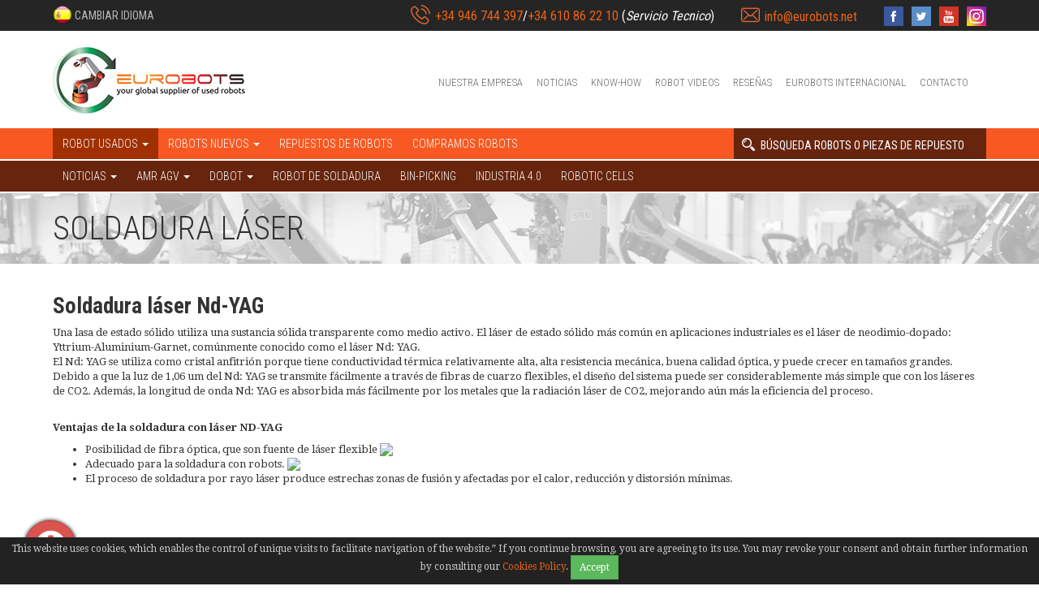

--- FILE ---
content_type: text/html;charset=UTF-8
request_url: https://www.eurobots.es/saldatura-laser-subc-13-es.html
body_size: 17338
content:



<!DOCTYPE html>

<html>

<head>

    <meta http-equiv="Content-Type" content="text/html; charset=utf-8"/>

    <meta name="HandheldFriendly" content="True">

    <meta name="MobileOptimized" content="320">

    <meta name="viewport" content="width=device-width, initial-scale=1"/>



    <title>Soldadura Láser - robots industriales usados | Eurobots</title>

    <meta name="description" content="En EUROBOTS somos especialistas en robots industriales de ocasión de marcas como Kuka, ABB, Kawasaki, Staubli, Fanuc y Motoman. Disponemos de un amplio inventario de robots usados y periféricos y aplicaciones robotizadas en nuestro almacén. Suministramos robots industriales de ocasión a precios muy competitivos para aplicaciones muy variadas al mismos tiempo que podemos facilitarle una solución de integración de nuestros robots para su aplicación a través de empresas de automatizaciones colaboradoras sea cual sea su aplicación deseada: Soldadura, manipulación, paletización, pintura."/>

    <meta name="keywords" content="robots, robot reformado,  robot usados, robot de ocasión, robots de segúnda, robots reacondicionados, robots industriales, robots de soldadura, robot abb, KUKA, Motoman, Fanuc, robots antropomoforfos, robots articulados, robots paletizacion,  robots corte, robots mecanizado, sistemas roboticos, celdas robotizadas, instalaciones robotizadas llave en mano,"/>



    <meta itemprop="name" content="Soldadura Láser - robots industriales usados | Eurobots"/>

    <meta itemprop="description" content="En EUROBOTS somos especialistas en robots industriales de ocasión de marcas como Kuka, ABB, Kawasaki, Staubli, Fanuc y Motoman. Disponemos de un amplio inventario de robots usados y periféricos y aplicaciones robotizadas en nuestro almacén. Suministramos robots industriales de ocasión a precios muy competitivos para aplicaciones muy variadas al mismos tiempo que podemos facilitarle una solución de integración de nuestros robots para su aplicación a través de empresas de automatizaciones colaboradoras sea cual sea su aplicación deseada: Soldadura, manipulación, paletización, pintura."/>

    <meta name="robots" content="index,follow"/>



    <meta property="og:title" content="Soldadura Láser - robots industriales usados | Eurobots" />

    <meta property="og:description" content="En EUROBOTS somos especialistas en robots industriales de ocasión de marcas como Kuka, ABB, Kawasaki, Staubli, Fanuc y Motoman. Disponemos de un amplio inventario de robots usados y periféricos y aplicaciones robotizadas en nuestro almacén. Suministramos robots industriales de ocasión a precios muy competitivos para aplicaciones muy variadas al mismos tiempo que podemos facilitarle una solución de integración de nuestros robots para su aplicación a través de empresas de automatizaciones colaboradoras sea cual sea su aplicación deseada: Soldadura, manipulación, paletización, pintura." />

    <meta property="og:image" content="/theme/six/img/homeslides/slide1.jpg" />



    <script type="text/javascript" src="/assets/jquery/jquery.min.js"></script>



    <link href="https://fonts.googleapis.com/css?family=Droid+Serif:400,400i,700|Roboto+Condensed:300,400,700" rel="stylesheet">

    <link rel=stylesheet href="/theme/six/css/main.css?v=qper23891afsd" type="text/css">



    <!-- Add fancyBox -->

    <link rel="stylesheet" href="/assets/fancybox/jquery.fancybox.css?v=2.1.5" type="text/css" media="screen"/>

    <script type="text/javascript" src="/assets/fancybox/jquery.fancybox.pack.js?v=2.1.5"></script>



    <link rel="stylesheet" href="/assets/owlcarrousel/assets/owl.carousel.min.css" type="text/css" media="screen"/>



    <!-- Optionally add helpers - button, thumbnail and/or media -->

    <link rel="stylesheet" href="/assets/fancybox/helpers/jquery.fancybox-buttons.css?v=1.0.5" type="text/css" media="screen"/>



    <link rel="stylesheet" href="/assets/fancybox/helpers/jquery.fancybox-thumbs.css?v=1.0.7" type="text/css" media="screen"/>

    <link rel="stylesheet" href="/assets/nivo-slider/nivo-slider.css" media="screen">

    <meta name="msvalidate.01" content="57DA412A351215381D80C513488B4506" />

</head>



<body>




<header xmlns="http://www.w3.org/1999/html">
    <div class="top-bar">
        <div class="container">
            <div class="language-cont dropdown">
                <a href="#" class="dropdown-toggle" data-toggle="dropdown" role="button" aria-haspopup="true" aria-expanded="false">
                    <img src="/theme/six/img/flags/Spain.png">
                    <span>CAMBIAR IDIOMA</span>
                </a>
                <div class="lang-container-list dropdown-menu">
                                            <div class="lang-row">
                            <a id="flag_en" href="//www.eurobots.net/">
                                <img
                                        src="/theme/six/img/flags/United-Kingdom.png"
                                        alt="United-Kingdom"/> English
                            </a>
                            <a id="flag_es" href="//www.eurobots.es/">
                                <img src="/theme/six/img/flags/Spain.png"
                                     alt="Spain"/> Spain
                            </a>
                            <a id="flag_de" href="//www.eurobots.de">
                                <img src="/theme/six/img/flags/Germany.png"
                                     alt="Germany"/> Germany
                            </a>
                        </div>
                        <div class="lang-row">
                            <a id="flag_fr" href="//www.eurobots.fr/">
                                <img src="/theme/six/img/flags/France.png"
                                     alt="France"/> France
                            </a>
                            <a id="flag_ru" href="//www.eurobots.ru/">
                                <img src="/theme/six/img/flags/Russia.png"
                                     alt="Russia"/> Russia
                            </a>
                            <a id="flag_cn" href="//www.eurobots.cn/">
                                <img src="/theme/six/img/flags/China.png"
                                     alt="China"/> China
                            </a>
                        </div>
                        <div class="lang-row">
                            <a id="flag_ar" href="//www.eurobots.com.ar">
                                <img src="/theme/six/img/flags/Argentina.png"
                                     alt="Argentina"/> Argentina
                            </a>
                            <a id="flag_pt" href="//www.eurobots.pt/">
                                <img src="/theme/six/img/flags/Portugal.png"
                                     alt="Portugal"/> Portugal
                            </a>
                            <a id="flag_co" href="//www.eurobots.com.co">
                                <img src="/theme/six/img/flags/Colombia.png"
                                     alt="Colombia"/> Colombia
                            </a>
                        </div>
                        <div class="lang-row">
                            <a id="flag_it" href="//www.eurobots.it/">
                                <img src="/theme/six/img/flags/Italy.png"
                                     alt="Italy"/> Italy
                            </a>
                            <a id="flag_in" href="//www.eurobots.co.in/">
                                <img src="/theme/six/img/flags/India.png"
                                     alt="India"/> India
                            </a>
                            <a id="flag_br" href="//www.eurobots.com.br">
                                <img src="/theme/six/img/flags/Brazil.png"
                                     alt="Brazil"/> Brazil
                            </a>
                        </div>
                        <div class="lang-row">
                            <a id="flag_jp" href="//www.eurobots.jp/">
                                <img src="/theme/six/img/flags/Japan.png"
                                     alt="Japan"/> Japan
                            </a>
                            <a id="flag_mx" href="//www.eurobots.com.mx">
                                <img src="/theme/six/img/flags/Mexico.png"
                                     alt="Mexico"> Mexico
                            </a>
                            <a id="flag_tr" href="//www.eurobots.biz.tr/">
                                <img src="/theme/six/img/flags/Turkey.png"
                                     alt="Turkey"/> Turkey
                            </a>
                        </div>
                        <div class="lang-row">
                            <a id="flag_ua" href="//www.eurobots.com.ua">
                                <img src="/theme/six/img/flags/Ukraine.png"
                                     alt="Ukraine"/> Ukraine
                            </a>
                            <a id="flag_ua" href="//www.eurobots.com.pe">
                                <img src="/theme/six/img/flags/Peru.png"
                                     alt="Peru"/> Peru
                            </a>
                            <a id="flag_ua" href="//www.eurobots.co.za">
                                <img src="/theme/six/img/flags/South-Africa.png"
                                     alt="South Africa"/> Sth. Africa
                            </a>
                        </div>
                                    </div>
            </div>
            <div class="contact-header">
                <div class="contact-container">
                    <i class="flaticon-phone-call"></i>
                    <span>
                        <a href=tel:+34946744397'>+34 946 744 397</a>/<a href=tel:+34610862210'>+34 610 86 22 10</a> (<em>Servicio Tecnico</em>)
                    </span>
                </div>
                <div class="contact-container">
                    <i class="flaticon-envelope"></i>
                    <span>
                        <a href=mailto:info@eurobots.net>info@eurobots.net</a>                    </span>
                </div>
                <div class="social-container">
                    <a href="https://www.facebook.com/eurobots" target="_blank">
                        <i class="flaticon-facebook-logo"></i>
                    </a>
                    <a href="https://twitter.com/eurobots2016" target="_blank">
                        <i class="flaticon-twitter-sign"></i>
                    </a>
                    <a href="https://www.youtube.com/user/usedrobot2008#p/u" target="_blank">
                        <i class="flaticon-youtube-logo"></i>
                    </a>
                    <a href="https://www.instagram.com/eurobots.it/" rel="publisher" target="_blank">
                        <i class="flaticon-instagram-logo"></i>
                    </a>
                </div>
            </div>
        </div>
    </div>
    <div class="middle-bar">
        <div class="container" id="logoContainer">
            <a href="/" class="logo">
                <img src="/theme/six/img/logo.png" alt="eurobots"/>
            </a>
 
            <button type="button" class="navbar-toggle menu-toggle collapsed" data-toggle="collapse" data-target="#mainMenu, #bs-example-navbar-collapse-1" aria-expanded="false">
                <span class="icon-bar"></span>
                <span class="icon-bar"></span>
                <span class="icon-bar"></span>
            </button>

            <nav class="main-menu collapse navbar-collapse" id="mainMenu">
                                                    <a href="/bienvenidos-a-la-web-de-eurobots-bilbao-es.html">Nuestra empresa</a>
                                                    <a href="/news/">Noticias</a>
                                                    <a href="/know-how-es.html">Know-How</a>
                                                    <a href="/video-robots-usados-es.html">Robot videos</a>
                                                    <a class="menu-link" href="/rese-as-es.html">Reseñas</a>
                                                    <a href="/tenemos-representantes-en-el-mundo-es.html">EUROBOTS internacional</a>
                                                    <a href="/contacto-es.html">Contacto</a>
                            </nav>
        </div>
    </div>
    <div class="bottom-bar">
        <div class="container">
            <div class="navbar-header">
            
    <!-- OLD button in navbar
    <button type="button" style="height: 3.8vh; display: none;"></button>
                <button type="button" class="navbar-toggle collapsed" data-toggle="collapse" data-target="#bs-example-navbar-collapse-1" aria-expanded="false">
                    <span class="sr-only">Toggle navigation</span>
                    <span class="icon-bar"></span>
                    <span class="icon-bar"></span>
                    <span class="icon-bar"></span>
                </button>
    -->
            </div>
            <div class="collapse navbar-collapse" id="bs-example-navbar-collapse-1">
                <ul class="nav navbar-nav">
                    <li class="dropdown used-robots">
                        <a href="#" class="dropdown-toggle" data-toggle="dropdown" role="button" aria-haspopup="true" aria-expanded="false">
                            Robot usados                            <span class="caret"></span>
                        </a>
                        <ul class="dropdown-menu">
                                                                                        <li class="">
                                    <a href="/kuka-robots-usados-krc1-krc2-krc4-krc5-es.html">
                                        KUKA                                                                                    <span class="caret"></span>
                                                                            </a>
                                                                            <ul class="dropdown-menu">
                                                                                            <li>
                                                    <a href="/https-www-eurobots-net-kuka-sunrise-en-html-es.html">&raquo; KUKA Sunrise</a>
                                                </li>
                                                                                            <li>
                                                    <a href="/cobot-iisy-iiwa-es.html">&raquo; IISY cobot</a>
                                                </li>
                                                                                            <li>
                                                    <a href="/kr-c5-g66--es.html">&raquo; KR C5</a>
                                                </li>
                                                                                            <li>
                                                    <a href="/kr-c4-g64-es.html">&raquo; KR C4</a>
                                                </li>
                                                                                            <li>
                                                    <a href="/krc2-ed05-g50-es.html">&raquo; KRC2 Ed05</a>
                                                </li>
                                                                                            <li>
                                                    <a href="/kr-c2-g5-es.html">&raquo; KR C2</a>
                                                </li>
                                                                                            <li>
                                                    <a href="/kr-c1-g1-es.html">&raquo; KR C1</a>
                                                </li>
                                                                                            <li>
                                                    <a href="/kr-c32-g13-es.html">&raquo; KR C32</a>
                                                </li>
                                                                                        <li>
                                                                                                                                                                                                                <li>
                                                            <a href="/por-que-utilizar-robots-kuka-usados-de-segunda-mano-es.html">Porqué robots KUKA usados</a>
                                                        </li>
                                                                                                                                                                                                                                                                                                                                                                                                </li>
                                        </ul>
                                    
                                </li>
                                                            <li class="">
                                    <a href="/abb-used_robots-c4-es.html">
                                        ABB                                                                                    <span class="caret"></span>
                                                                            </a>
                                                                            <ul class="dropdown-menu">
                                                                                            <li>
                                                    <a href="/abb-cobots-es.html">&raquo; abb cobots</a>
                                                </li>
                                                                                            <li>
                                                    <a href="/omnicore-es.html">&raquo; OmniCore</a>
                                                </li>
                                                                                            <li>
                                                    <a href="/irc5-g41-es.html">&raquo; IRC5</a>
                                                </li>
                                                                                            <li>
                                                    <a href="/m2000-s4cplus-g18-es.html">&raquo; M2000 S4CPlus</a>
                                                </li>
                                                                                            <li>
                                                    <a href="/m97a-m98a-m99-s4c-g17-es.html">&raquo; M97A-M98A-M99 S4C</a>
                                                </li>
                                                                                            <li>
                                                    <a href="/m94a-m96-s4-g15-es.html">&raquo; M94A-M96 S4</a>
                                                </li>
                                                                                            <li>
                                                    <a href="/m92-m93a-s3-g4-es.html">&raquo; M92-M93A S3</a>
                                                </li>
                                                                                            <li>
                                                    <a href="/s4p-paint-g25-es.html">&raquo; S4P+ Paint</a>
                                                </li>
                                                                                            <li>
                                                    <a href="/https-www-eurobots-net-irc5p-paint-g19-es-html-es.html">&raquo; IRC5P</a>
                                                </li>
                                                                                        <li>
                                                                                                                                                                                                                                                                <li>
                                                            <a href="/por-que-utilizar-robots-usados-abb-reacondicionados-segunda-mano-es.html">Porqué robots ABB usados</a>
                                                        </li>
                                                                                                                                                                                                                                                                                                                                                </li>
                                        </ul>
                                    
                                </li>
                                                            <li class="">
                                    <a href="/fanuc-used_robots-c5-es.html">
                                        FANUC                                                                                    <span class="caret"></span>
                                                                            </a>
                                                                            <ul class="dropdown-menu">
                                                                                            <li>
                                                    <a href="/r30ibplus-es.html">&raquo; R30iB Plus</a>
                                                </li>
                                                                                            <li>
                                                    <a href="/r-30-ib-es.html">&raquo; R-30iB</a>
                                                </li>
                                                                                            <li>
                                                    <a href="/r-30ia-g51-es.html">&raquo; R-30iA</a>
                                                </li>
                                                                                            <li>
                                                    <a href="/RJ3iB-g21-es.html">&raquo; RJ3iB</a>
                                                </li>
                                                                                            <li>
                                                    <a href="/RJ3-g20-es.html">&raquo; RJ3</a>
                                                </li>
                                                                                            <li>
                                                    <a href="/RJ3ic-g63-es.html">&raquo; RJ3ic</a>
                                                </li>
                                                                                            <li>
                                                    <a href="/RJ2-g19-es.html">&raquo; RJ2</a>
                                                </li>
                                                                                            <li>
                                                    <a href="/RJ-g43-es.html">&raquo; RJ</a>
                                                </li>
                                                                                            <li>
                                                    <a href="/https-www-eurobots-net-j-30ib-es-html-es.html">&raquo; J-30iB</a>
                                                </li>
                                                                                        <li>
                                                                                                                                                                                                                                                                                                                <li>
                                                            <a href="/por-que-utilizar-robots-fanuc-usados-reacondicionados-segunda-mano-es.html">Porqué robots FANUC usados</a>
                                                        </li>
                                                                                                                                                                                                                                                                                                </li>
                                        </ul>
                                    
                                </li>
                                                            <li class="">
                                    <a href="/motoman-used_robots-c6-es.html">
                                        MOTOMAN                                                                                    <span class="caret"></span>
                                                                            </a>
                                                                            <ul class="dropdown-menu">
                                                                                            <li>
                                                    <a href="/https-www-eurobots-net-https-www-eurobots-es-yrc1000--g68-es-html-en-html-es.html">&raquo; YRC1000</a>
                                                </li>
                                                                                            <li>
                                                    <a href="/https-www-eurobots-es-dx200-g65-es-html-es.html">&raquo; DX200</a>
                                                </li>
                                                                                            <li>
                                                    <a href="/dx100-g65-es.html">&raquo; DX100</a>
                                                </li>
                                                                                            <li>
                                                    <a href="/nx100-g24-es.html">&raquo; NX100</a>
                                                </li>
                                                                                            <li>
                                                    <a href="/xrc-g23-es.html">&raquo; XRC</a>
                                                </li>
                                                                                            <li>
                                                    <a href="/https-www-eurobots-es-https-www-eurobots-es-fs100-g66-es-html-es-html-es.html">&raquo; FS100</a>
                                                </li>
                                                                                            <li>
                                                    <a href="/mrc-g22-es.html">&raquo; MRC</a>
                                                </li>
                                                                                            <li>
                                                    <a href="/https-www-eurobots-es-mlx200-g67-es-html-es.html">&raquo; MLX200</a>
                                                </li>
                                                                                        <li>
                                                                                                                                                                                                                                                                                                                                                                <li>
                                                            <a href="/por-que-robots-usados-yaskawa-motoman-reacondicionados-segunda-mano-es.html">Porqué robots YASKAWA-MOTOMAN usados</a>
                                                        </li>
                                                                                                                                                                                                                                                </li>
                                        </ul>
                                    
                                </li>
                                                            <li class="">
                                    <a href="/kawasaki-used_robots-c7-es.html">
                                        KAWASAKI                                                                                    <span class="caret"></span>
                                                                            </a>
                                                                            <ul class="dropdown-menu">
                                                                                            <li>
                                                    <a href="/https-www-eurobots-es-kawasaki-f60-controller-g7-es-html-es.html">&raquo; F60</a>
                                                </li>
                                                                                            <li>
                                                    <a href="/kawasaki-robots-controller-es.html">&raquo; E43</a>
                                                </li>
                                                                                            <li>
                                                    <a href="/https-www-eurobots-es-kawasaki-e7x-controller-g3-es-html-es-html-es.html">&raquo; E7X</a>
                                                </li>
                                                                                            <li>
                                                    <a href="/https-www-eurobots-es-kawasaki-d-controller-g2-es-html-es.html">&raquo; D</a>
                                                </li>
                                                                                            <li>
                                                    <a href="/https-www-eurobots-es-kawasaki-e9x-controller-g4-es-html-es.html">&raquo; E9X</a>
                                                </li>
                                                                                            <li>
                                                    <a href="/https-www-eurobots-es-kawasaki-c-controller-g1-es-html-es.html">&raquo; C</a>
                                                </li>
                                                                                            <li>
                                                    <a href="/https-www-eurobots-es-kawasaki-e0x-controller-g5-es-html-es.html">&raquo; E0X</a>
                                                </li>
                                                                                            <li>
                                                    <a href="/https-www-eurobots-es-kawasaki-d6x-controller-g6-es-html-es.html">&raquo; D6X</a>
                                                </li>
                                                                                            <li>
                                                    <a href="/https-www-eurobots-es-kawasaki-e3x-controller-g8-es-html-es.html">&raquo; E3X</a>
                                                </li>
                                                                                            <li>
                                                    <a href="/https-www-eurobots-es-kawasaki-e-controller-painting-g9-es-html-es.html">&raquo; E Pintura</a>
                                                </li>
                                                                                        <li>
                                                                                                                                                                                                                                                                                                                                                                                                                <li>
                                                            <a href="/por-qu--robots-usados-kawasaki-reacondicionados-segunda-mano-es.html">Porqué robots KAWASAKI usados</a>
                                                        </li>
                                                                                                                                                                                                </li>
                                        </ul>
                                    
                                </li>
                                                            <li class="active">
                                    <a href="/scara-robots-used_robots-c11-es.html">
                                        ROBOTS SCARA                                                                                    <span class="caret"></span>
                                                                            </a>
                                                                            <ul class="dropdown-menu">
                                                                                            <li>
                                                    <a href="/Sony-g33-es.html">&raquo; Sony</a>
                                                </li>
                                                                                            <li>
                                                    <a href="/used_scara_robots_staubli-es.html">&raquo; Staubli</a>
                                                </li>
                                                                                            <li>
                                                    <a href="/Epson-g34-es.html">&raquo; Epson</a>
                                                </li>
                                                                                            <li>
                                                    <a href="/Mitsubishi-g35-es.html">&raquo; Mitsubishi</a>
                                                </li>
                                                                                        <li>
                                                                                                                                                                                                                                                                                                                                                                                                                                                                <li>
                                                            <a href="/por-qu--robots-industriales-usados-reacondicionados-segunda-mano-es.html">Porqué robots usados</a>
                                                        </li>
                                                                                                                                                </li>
                                        </ul>
                                    
                                </li>
                                                            <li class="">
                                    <a href="/dobot-es.html">
                                        DOBOT                                                                                    <span class="caret"></span>
                                                                            </a>
                                                                            <ul class="dropdown-menu">
                                                                                            <li>
                                                    <a href="/dobot-cobots-es.html">&raquo; Dobot</a>
                                                </li>
                                                                                        <li>
                                                                                                                                                                                                                                                                                                                                            </li>
                                        </ul>
                                    
                                </li>
                                                            <li class="">
                                    <a href="/youibot-amr-agv-es.html">
                                        YOUIBOT                                                                                    <span class="caret"></span>
                                                                            </a>
                                                                            <ul class="dropdown-menu">
                                                                                            <li>
                                                    <a href="/amr-youibot-agv-es.html">&raquo; AMR AGV</a>
                                                </li>
                                                                                        <li>
                                                                                                                                                                                                                                                                                                                                            </li>
                                        </ul>
                                    
                                </li>
                                                            <li class="">
                                    <a href="/other-robots-used_robots-c8-es.html">
                                        OTROS ROBOTS                                                                                    <span class="caret"></span>
                                                                            </a>
                                                                            <ul class="dropdown-menu">
                                                                                            <li>
                                                    <a href="/https-www-eurobots-es-universal-robots-es-html-es.html">&raquo; UNIVERSAL ROBOTS</a>
                                                </li>
                                                                                            <li>
                                                    <a href="/mitsubishi-g38-es.html">&raquo; Mitsubishi</a>
                                                </li>
                                                                                            <li>
                                                    <a href="/https-www-eurobots-net-epson-robots-en-html-es.html">&raquo; EPSON</a>
                                                </li>
                                                                                            <li>
                                                    <a href="/jaka-cobot-zu-ai-es.html">&raquo; Jaka cobots</a>
                                                </li>
                                                                                            <li>
                                                    <a href="/Staubli-g37-es.html">&raquo; Staubli</a>
                                                </li>
                                                                                            <li>
                                                    <a href="/Reis-g39-es.html">&raquo; Reis</a>
                                                </li>
                                                                                            <li>
                                                    <a href="/sef-g47-es.html">&raquo; SEF</a>
                                                </li>
                                                                                            <li>
                                                    <a href="/comau-g49-es.html">&raquo; Comau</a>
                                                </li>
                                                                                            <li>
                                                    <a href="/panasonic-g48-es.html">&raquo; Panasonic</a>
                                                </li>
                                                                                            <li>
                                                    <a href="/adept-g36-es.html">&raquo; Adept</a>
                                                </li>
                                                                                            <li>
                                                    <a href="/nachi-g42-es.html">&raquo; Nachi</a>
                                                </li>
                                                                                            <li>
                                                    <a href="/https-www-eurobots-net-dobot-cobots-en-html-es.html">&raquo; DOBOT COBOTS</a>
                                                </li>
                                                                                        <li>
                                                                                                                                                                                                                                                                                                                                                                                                                                                                <li>
                                                            <a href="/por-qu--robots-industriales-usados-reacondicionados-segunda-mano-es.html">Porqué robots usados</a>
                                                        </li>
                                                                                                                                                </li>
                                        </ul>
                                    
                                </li>
                                                            <li class="">
                                    <a href="/mesas-giratorias-es.html">
                                        MESAS GIRATORIAS PARA ROBOT                                                                            </a>
                                    
                                </li>
                                                            <li class="">
                                    <a href="/-equipos-de-soldadura-para-robots-c14-es.html">
                                        EQUIPOS DE SOLDADURA PARA ROBOTS                                                                            </a>
                                    
                                </li>
                                                            <li class="">
                                    <a href="/c-lula-robotizada-de-fresado-y-corte-es.html">
                                        CéLULA ROBOTIZADA DE FRESADO Y CORTE                                                                            </a>
                                    
                                </li>
                                                            <li class="">
                                    <a href="/schunk-products-es.html">
                                        SCHUNK                                                                                    <span class="caret"></span>
                                                                            </a>
                                                                            <ul class="dropdown-menu">
                                                                                            <li>
                                                    <a href="/schunk-parallel-robot-grippers-tools-es.html">&raquo; SCHUNK grippers</a>
                                                </li>
                                                                                        <li>
                                                                                                                                                                                                                                                                                                                                            </li>
                                        </ul>
                                    
                                </li>
                                                            <li class="">
                                    <a href="/raycus-es.html">
                                        RAYCUS                                                                            </a>
                                    
                                </li>
                                                            <li class="">
                                    <a href="/mechmind-3d-vision-ai-robots-es.html">
                                        MECHMIND                                                                                    <span class="caret"></span>
                                                                            </a>
                                                                            <ul class="dropdown-menu">
                                                                                            <li>
                                                    <a href="/mech-mind-3d-camera-eye-vision-es.html">&raquo; 3D cameras</a>
                                                </li>
                                                                                        <li>
                                                                                                                                                                                                                                                                                                                                            </li>
                                        </ul>
                                    
                                </li>
                                                            <li class="">
                                    <a href="/trumpf-used_robots-used_robots-c9-es.html">
                                        TRUMPF                                                                                    <span class="caret"></span>
                                                                            </a>
                                                                            <ul class="dropdown-menu">
                                                                                            <li>
                                                    <a href="/trumpf-haas-laser-controller-es.html">&raquo; Láser para soldadura o corte</a>
                                                </li>
                                                                                        <li>
                                                                                                                                                                                                                                                                                                                                            </li>
                                        </ul>
                                    
                                </li>
                                                            <li class="">
                                    <a href="/dh-robotics-es.html">
                                        DH ROBOTICS                                                                                    <span class="caret"></span>
                                                                            </a>
                                                                            <ul class="dropdown-menu">
                                                                                            <li>
                                                    <a href="/dh-robotics-grippers-tools-es.html">&raquo; Garras DH</a>
                                                </li>
                                                                                        <li>
                                                                                                                                                                                                                                                                                                                                                                                                                                                                <li>
                                                            <a href="/por-qu--robots-industriales-usados-reacondicionados-segunda-mano-es.html">Porqué robots usados</a>
                                                        </li>
                                                                                                                                                </li>
                                        </ul>
                                    
                                </li>
                                                            <li class="">
                                    <a href="/onrobot-es.html">
                                        ONROBOT                                                                                    <span class="caret"></span>
                                                                            </a>
                                                                            <ul class="dropdown-menu">
                                                                                            <li>
                                                    <a href="/onrobot-grippers-cobot-tools-es.html">&raquo; OnRobot</a>
                                                </li>
                                                                                        <li>
                                                                                                                                                                                                                                                                                                                                                                                                                                                                <li>
                                                            <a href="/por-qu--robots-industriales-usados-reacondicionados-segunda-mano-es.html">Porqué robots usados</a>
                                                        </li>
                                                                                                                                                </li>
                                        </ul>
                                    
                                </li>
                            
                                                        <li >
                                <a href="/used-welding-robots-t2-es.html">
                                    Robots de soldadura                                    <span class="caret"></span>
                                </a>

                                <ul class="dropdown-menu">
                                                                                                                <li>
                                            <a href="/saldatura-laser-subc-13-es.html">Soldadura Láser</a>
                                        </li>
                                                                            <li>
                                            <a href="/puntos-subc-9-es.html">Robots de soldadura por puntos</a>
                                        </li>
                                                                            <li>
                                            <a href="/pernos-subc-10-es.html">Robots de soldadura de pernos</a>
                                        </li>
                                                                            <li>
                                            <a href="/robot-de-soldadura-mig-mag-subc-8-es.html">Robot de Soldadura MIG-MAG</a>
                                        </li>
                                                                    </ul>
                            </li>

                                                        <li>
                                <a href="/used-painting_robots-es.html">Robots de Pintura</a>
                            </li>
                            <li>
                                                                    <a href="/robot-accesories-es.html">ACCESORIOS ROBOT</a>
                                                            </li>
                            <li>
                                                                    <a href="/complete-robotic-cells-es.html">CELDAS COMPLETAS ROBOTIZADAS</a>
                                                            </li>
                            

                            
                                                                                        <li>
                                    <a href="/robot-usados-cadcam-es.html">Robot usados con CadCam</a>
                                </li>
                            
                                                                                        <li>
                                    <a href="/ofertas-especiales-vender-robots-usados-es.html">Ofertas Especiales</a>
                                </li>
                                                    </ul>
                    </li>

                                                                        
                        <li>
                            <a href="/robots-nuevos-es.html">
                                Robots nuevos                                <span class="caret"></span>
                            </a>
                            <ul class="dropdown-menu">
                                
                                                                                                <li>
                                        <a href="/cobot-iisy-iiwa-es.html">
                                            IISY cobot                                            <span class="caret"></span>
                                        </a>
                                        <ul class="dropdown-menu">
                                                                                                                                    <li>
                                                <a href="/kuka-cobot-lbr-iisy-3-r760-es.html">
                                                    LBR iisy 3 R760                                                </a>
                                            </li>
                                                                                        <li>
                                                <a href="/kuka-cobot-lbr-iisy-6-r1300-es.html">
                                                    LBR iisy 6 R1300                                                </a>
                                            </li>
                                                                                        <li>
                                                <a href="/kuka-cobot-lbr-iisy-8-r930-es.html">
                                                    LBR iisy 8 R930                                                </a>
                                            </li>
                                                                                        <li>
                                                <a href="/kuka-cobot-lbr-iisy-11-r1300-es.html">
                                                    LBR iisy 11 R1300                                                </a>
                                            </li>
                                                                                        <li>
                                                <a href="/kuka-cobot-lbr-iisy-15-r930-es.html">
                                                    LBR iisy 15 R930                                                </a>
                                            </li>
                                                                                    </ul>
                                    </li>
                                
                                                                                                    <li>
                                                                                <a href="/dobot-es.html">
                                            DOBOT                                            <span class="caret"></span>
                                        </a>
                                        <ul class="dropdown-menu">
                                                                                                                                    <li>
                                                <a href="/dobot-cr12a-cobot-es.html">
                                                    DOBOT CR12A cobot                                                </a>
                                            </li>
                                                                                        <li>
                                                <a href="/dobot-cr5a-cobot-es.html">
                                                    DOBOT CR5A cobot                                                </a>
                                            </li>
                                                                                        <li>
                                                <a href="/dobot-cr7a-cobot-es.html">
                                                    DOBOT CR7A cobot                                                </a>
                                            </li>
                                                                                        <li>
                                                <a href="/dobot-cr3a-cobot-es.html">
                                                    DOBOT CR3A cobot                                                </a>
                                            </li>
                                                                                        <li>
                                                <a href="/rebots-mobile-manipulator-cobot-dobot-es.html">
                                                    Manipulador móvil REBOTS (AMM)                                                </a>
                                            </li>
                                                                                        <li>
                                                <a href="/dobot-cr16a-cobot-es.html">
                                                    DOBOT CR16A cobot                                                </a>
                                            </li>
                                                                                        <li>
                                                <a href="/dobot-cr10a-cobot-es.html">
                                                    DOBOT CR10A cobot                                                </a>
                                            </li>
                                                                                        <li>
                                                <a href="/dobot-cr10-cobot-mig-mag-solucion-soldadura-aotai-fronius-megmeet-es.html">
                                                    DOBOT CR10 COBOT MIG MAG Solución de soldadura AOTAI                                                </a>
                                            </li>
                                                                                        <li>
                                                <a href="/soluci-n-de-paletizado-dobot-es.html">
                                                    Ejemplo: solución de paletizado Dobot                                                </a>
                                            </li>
                                                                                        <li>
                                                <a href="/dobot-cr5s-cobot-safeskin--es.html">
                                                    Cobot DOBOT CR5S (SafeSkin)                                                </a>
                                            </li>
                                                                                        <li>
                                                <a href="/dobot-cr3s-cobot-es.html">
                                                    Cobot DOBOT CR3S (SafeSkin)                                                </a>
                                            </li>
                                                                                        <li>
                                                <a href="/dobot-cr10s-cobot-safeskin--es.html">
                                                    Cobot DOBOT CR10S (SafeSkin)                                                </a>
                                            </li>
                                                                                        <li>
                                                <a href="/dobot-cr3-cobot-es.html">
                                                    cobot DOBOT CR3                                                </a>
                                            </li>
                                                                                        <li>
                                                <a href="/dobot-cr5-es.html">
                                                    cobot DOBOT CR5                                                </a>
                                            </li>
                                                                                        <li>
                                                <a href="/dobot-cr7-cobot-es.html">
                                                    cobot DOBOT CR7                                                </a>
                                            </li>
                                                                                        <li>
                                                <a href="/dobot-cr10-es.html">
                                                    cobot DOBOT CR10                                                </a>
                                            </li>
                                                                                        <li>
                                                <a href="/dobot-cr12-cobot-es.html">
                                                    cobot DOBOT CR12                                                </a>
                                            </li>
                                                                                        <li>
                                                <a href="/dobot-cr16-es.html">
                                                    cobot DOBOT CR16                                                </a>
                                            </li>
                                                                                        <li>
                                                <a href="/dobot-cr20a-cobot-es.html">
                                                    cobot DOBOT CR20A                                                </a>
                                            </li>
                                                                                        <li>
                                                <a href="/dobot-mg400-cobot-es.html">
                                                    Cobot Dobot MG400                                                </a>
                                            </li>
                                                                                        <li>
                                                <a href="/dobot-nova-2-commercial-cobot-es.html">
                                                    Cobot comercial DOBOT NOVA 2                                                </a>
                                            </li>
                                                                                        <li>
                                                <a href="/dobot-nova-5-commercial-cobot-es.html">
                                                    Cobot comercial DOBOT NOVA 5                                                </a>
                                            </li>
                                                                                        <li>
                                                <a href="/dobot-e6-educational-cobot-es.html">
                                                    Cobot educativo Dobot magician E6                                                </a>
                                            </li>
                                                                                        <li>
                                                <a href="/dobot-magician-lite-educational-cobot-es.html">
                                                    Dobot magician lite educativo                                                </a>
                                            </li>
                                                                                        <li>
                                                <a href="/dobot-magician-educational-cobot-es.html">
                                                    Dobot magician educativo                                                </a>
                                            </li>
                                                                                        <li>
                                                <a href="/dobot-magician-go-educational-agv-amr-es.html">
                                                    Dobot Magician Go Robot Móvil Autónomo                                                </a>
                                            </li>
                                                                                    </ul>
                                    </li>
                                                                
                                                                                                    <li>
                                        <a href="/amr-youibot-agv-es.html">
                                            AMR AGV                                            <span class="caret"></span>
                                        </a>
                                        <ul class="dropdown-menu">
                                                                                                                                    <li>
                                                <a href="/rebots-mobile-manipulator-es.html">
                                                    Manipulador móvil REBOTS (AMM)                                                </a>
                                            </li>
                                                                                        <li>
                                                <a href="/youibot-platform-accessories-es.html">
                                                    Accesorios de la plataforma YOUIBOT                                                </a>
                                            </li>
                                                                                        <li>
                                                <a href="/youibot-p200-es.html">
                                                    Serie de plataformas YOUIBOT P200 (AMR)                                                </a>
                                            </li>
                                                                                        <li>
                                                <a href="/amr-l300-es.html">
                                                    Serie de elevación Youibot L300 (AMR)                                                </a>
                                            </li>
                                                                                        <li>
                                                <a href="/youibot-l500-es.html">
                                                    Serie de elevación YOUIBOT L500 (AMR)                                                </a>
                                            </li>
                                                                                        <li>
                                                <a href="/youibot-l1000-es.html">
                                                    Serie de elevación YOUIBOT L1000 (AMR)                                                </a>
                                            </li>
                                                                                        <li>
                                                <a href="/youibot-amr-charger--es.html">
                                                    CARGADOR AUTOMATICO YOUIBOT AMR                                                </a>
                                            </li>
                                                                                    </ul>
                                    </li>
                                
                            
                                    <li>
                                        <a href="#">Grippers <span class="caret"></span></a>
                                        <ul class="dropdown-menu">
                                                                                                                                    <li>
                                                <a href="/dh-robotics-grippers-tools-es.html">
                                                    Garras DH                                                    <span class="caret"></span>
                                                </a>
                                                <ul class="dropdown-menu">
                                                                                                                                                            <li>
                                                        <a href="/dh-ag-160-95-es.html">
                                                            DH AG-160-95                                                        </a>
                                                    </li>
                                                                                                        <li>
                                                        <a href="/dh-cgi-100-170-es.html">
                                                            DH CGI-100-170                                                        </a>
                                                    </li>
                                                                                                        <li>
                                                        <a href="/dh-cge-10-10-es.html">
                                                            DH CGE-10-10                                                        </a>
                                                    </li>
                                                                                                        <li>
                                                        <a href="/dh-rgi-100-14-es.html">
                                                            DH RGI-100-14                                                        </a>
                                                    </li>
                                                                                                        <li>
                                                        <a href="/dh-pge-15-26-es.html">
                                                            DH PGE-15-26                                                        </a>
                                                    </li>
                                                                                                        <li>
                                                        <a href="/dh-3-es.html">
                                                            DH-3                                                        </a>
                                                    </li>
                                                                                                        <li>
                                                        <a href="/dh-cgc-80-10-es.html">
                                                            DH CGC-80-10                                                        </a>
                                                    </li>
                                                                                                        <li>
                                                        <a href="/dh-pgc-140-50-es.html">
                                                            DH PGC-140-50                                                        </a>
                                                    </li>
                                                                                                        <li>
                                                        <a href="/dh-ag-105-145-es.html">
                                                            DH AG-105-145                                                        </a>
                                                    </li>
                                                                                                        <li>
                                                        <a href="/dh-pgc-50-35-es.html">
                                                            DH PGC-50-35                                                        </a>
                                                    </li>
                                                                                                        <li>
                                                        <a href="/dh-pgs-5-5-es.html">
                                                            DH PGS-5-5                                                        </a>
                                                    </li>
                                                                                                        <li>
                                                        <a href="/dh-pgi-140-80-es.html">
                                                            DH PGI-140-80                                                        </a>
                                                    </li>
                                                                                                        <li>
                                                        <a href="/dh-rgi-100-30-es.html">
                                                            DH RGI-100-30                                                        </a>
                                                    </li>
                                                                                                        <li>
                                                        <a href="/dh-rgi-35-30-es.html">
                                                            DH RGI-35-30                                                        </a>
                                                    </li>
                                                                                                        <li>
                                                        <a href="/dh-rgi-35-14-es.html">
                                                            DH RGI-35-14                                                        </a>
                                                    </li>
                                                                                                        <li>
                                                        <a href="/dh-pge-50-26-es.html">
                                                            DH PGE-50-26                                                        </a>
                                                    </li>
                                                                                                        <li>
                                                        <a href="/dh-pgc-300-60-es.html">
                                                            DH PGC-300-60                                                        </a>
                                                    </li>
                                                                                                        <li>
                                                        <a href="/dh-pge-15-26-es.html">
                                                            DH PGE-15-26                                                        </a>
                                                    </li>
                                                                                                        <li>
                                                        <a href="/dh-pge-15-10-es.html">
                                                            DH PGE-15-10                                                        </a>
                                                    </li>
                                                                                                        <li>
                                                        <a href="/dh-pge-8-14-es.html">
                                                            DH PGE-8-14                                                        </a>
                                                    </li>
                                                                                                        <li>
                                                        <a href="/dh-pge-5-26-es.html">
                                                            DH PGE-5-26                                                        </a>
                                                    </li>
                                                                                                        <li>
                                                        <a href="/dh-pge-2-12-es.html">
                                                            DH PGE-2-12                                                        </a>
                                                    </li>
                                                                                                    </ul>
                                            </li>
                                                                                                                                    <!-- ?php if ($onRobotGroup) : ?>-->
                                            <li>
                                                <a href="/onrobot-grippers-cobot-tools-es.html">
                                                    OnRobot                                                    <span class="caret"></span>
                                                </a>
                                                <ul class="dropdown-menu">
                                                                                                                                                            <li>
                                                        <a href="/vg10-flexible-and-adjustable-electric-vacuum-gripper-es.html">
                                                            VG10: FLEXIBLE AND ADJUSTABLE ELECTRIC VACUUM GRIPPER                                                        </a>
                                                    </li>
                                                                                                        <li>
                                                        <a href="/quick-changer-tool-swap-in-just-5-seconds-es.html">
                                                            QUICK CHANGER: TOOL SWAP IN JUST 5 SECONDS                                                        </a>
                                                    </li>
                                                                                                        <li>
                                                        <a href="/sensor-de-fuerza-par-hex-agrega-sentido-del-tacto-a-tu-robot-es.html">
                                                            SENSOR DE FUERZA/PAR HEX: AGREGA SENTIDO DEL TACTO A TU ROBOT                                                        </a>
                                                    </li>
                                                                                                        <li>
                                                        <a href="/3-finger-flexible-and-long-range-gripper-es.html">
                                                            3-Finger Flexible and Long-Range Gripper                                                        </a>
                                                    </li>
                                                                                                        <li>
                                                        <a href="/gecko-gripper---adhesive-compact-for-mark-free-hold-es.html">
                                                            GECKO GRIPPER - ADHESIVE, COMPACT FOR MARK-FREE HOLD                                                        </a>
                                                    </li>
                                                                                                        <li>
                                                        <a href="/versatile-electromagnetic-gripper-for-safe-and-precise-collaborative-applications-es.html">
                                                            VERSATILE ELECTROMAGNETIC GRIPPER FOR SAFE AND PRECISE COLLABORATIVE APPLICATIONS                                                        </a>
                                                    </li>
                                                                                                        <li>
                                                        <a href="/versatile-electric-gripper-for-palletizing-and-placement-of-non-slip-sheets-es.html">
                                                            VERSATILE ELECTRIC GRIPPER FOR PALLETIZING AND PLACEMENT OF NON-SLIP SHEETS                                                        </a>
                                                    </li>
                                                                                                        <li>
                                                        <a href="/2fg7---easily-operable-parallel-gripper-for-tight-spaces-and-demanding-loads-es.html">
                                                            2FG7 - EASILY OPERABLE PARALLEL GRIPPER FOR TIGHT SPACES AND DEMANDING LOADS                                                        </a>
                                                    </li>
                                                                                                        <li>
                                                        <a href="/rg2-ft-intelligent-robotic-gripper-with-built-in-force-torque-and-proximity-sensor-es.html">
                                                            RG2-FT: INTELLIGENT ROBOTIC GRIPPER WITH BUILT-IN FORCE/TORQUE AND PROXIMITY SENSOR                                                        </a>
                                                    </li>
                                                                                                        <li>
                                                        <a href="/rg6-flexible-2-finger-long-reach-robotic-gripper-es.html">
                                                            RG6: FLEXIBLE 2-FINGER LONG-REACH ROBOTIC GRIPPER                                                        </a>
                                                    </li>
                                                                                                        <li>
                                                        <a href="/double-quick-changer-double-grip-extra-power-for-twice-the-effort-es.html">
                                                            DOUBLE QUICK CHANGER: DOUBLE GRIP, EXTRA POWER FOR TWICE THE EFFORT                                                        </a>
                                                    </li>
                                                                                                        <li>
                                                        <a href="/vgc10-customizable-compact-electric-vacuum-gripper-es.html">
                                                            VGC10: CUSTOMIZABLE, COMPACT ELECTRIC VACUUM GRIPPER                                                        </a>
                                                    </li>
                                                                                                        <li>
                                                        <a href="/powerful-electric-vacuum-gripper-ideal-for-palletizing-cardboard-boxes-es.html">
                                                            POWERFUL ELECTRIC VACUUM GRIPPER IDEAL FOR PALLETIZING CARDBOARD BOXES                                                        </a>
                                                    </li>
                                                                                                        <li>
                                                        <a href="/soft-gripper-flexible-robotic-gripper-for-food-handling-es.html">
                                                            SOFT GRIPPER: FLEXIBLE ROBOTIC GRIPPER FOR FOOD HANDLING                                                        </a>
                                                    </li>
                                                                                                        <li>
                                                        <a href="/flexible-and-adaptable-2-5d-vision-system-es.html">
                                                            FLEXIBLE AND ADAPTABLE 2.5D VISION SYSTEM                                                        </a>
                                                    </li>
                                                                                                        <li>
                                                        <a href="/multifunctional-automatic-screwdriver-with-screw-feeder-es.html">
                                                            MULTIFUNCTIONAL AUTOMATIC SCREWDRIVER WITH SCREW FEEDER                                                        </a>
                                                    </li>
                                                                                                        <li>
                                                        <a href="/surface-finishing-quickly-easily-flexibly-and-automated-es.html">
                                                            Surface Finishing Quickly, Easily, Flexibly, and Automated                                                        </a>
                                                    </li>
                                                                                                        <li>
                                                        <a href="/elevador-rob-tico-de-carga-til-elevada-para-paletizado-es.html">
                                                            ELEVADOR ROBÓTICO DE CARGA ÚTIL ELEVADA PARA PALETIZADO                                                        </a>
                                                    </li>
                                                                                                        <li>
                                                        <a href="/rg2-long-reach-2-finger-flexible-robotic-gripper-es.html">
                                                            RG2: LONG-REACH 2-FINGER FLEXIBLE ROBOTIC GRIPPER                                                        </a>
                                                    </li>
                                                                                                    </ul>
                                            </li>
                                            					                                               <li>
                                                <a href="/schunk-parallel-robot-grippers-tools-es.html">
                                                    SCHUNK grippers                                                    <span class="caret"></span>
                                                </a>
                                                <ul class="dropdown-menu">
                                                                                                                                                            <li>
                                                        <a href="/leg-parallel-gripper-1312641-es.html">
                                                            LEG Parallel gripper 1312641                                                        </a>
                                                    </li>
                                                                                                        <li>
                                                        <a href="/phl-w-63-120-s-parallel-gripper-308274-es.html">
                                                            SCHUNK PHL-W 63-120-S 308274                                                        </a>
                                                    </li>
                                                                                                        <li>
                                                        <a href="/schunk-pgn-plus-380-2-as-es.html">
                                                            SCHUNK PGN plus 380/2 AS 371457                                                        </a>
                                                    </li>
                                                                                                    </ul>
                                            </li>
					                                           </ul>

                                    </li>
                                
                                                                <!-- ?php if ($mechMindGroup) : ?>  -->
                                    <li>
                                        <a href="/mech-mind-3d-camera-eye-vision-es.html">
                                            3D cameras                                            <span class="caret"></span>
                                        </a>
                                        <ul class="dropdown-menu">
                                                                                                                                    <li>
                                                <a href="/mech-mind-nano-3d-camera-es.html">
                                                    Mech-Mind NANO 3D camera                                                </a>
                                            </li>
                                                                                        <li>
                                                <a href="/mech-mind-uhp-140-3d-camera-es.html">
                                                    Cámara 3D Mech-Mind UHP-140                                                </a>
                                            </li>
                                                                                        <li>
                                                <a href="/mech-mind-pro-xs-es.html">
                                                    Mech-Mind PRO XS                                                </a>
                                            </li>
                                                                                        <li>
                                                <a href="/mech-mind-pro-s-es.html">
                                                    Mech-Mind PRO S                                                </a>
                                            </li>
                                                                                        <li>
                                                <a href="/mech-mind-pro-m-es.html">
                                                    Mech-Mind PRO M                                                </a>
                                            </li>
                                                                                        <li>
                                                <a href="/mech-mind-lsr-l-es.html">
                                                    Mech-Mind LSR L                                                </a>
                                            </li>
                                                                                        <li>
                                                <a href="/mech-mind-lsr-l-es.html">
                                                    Mech-Mind LSR L                                                </a>
                                            </li>
                                                                                        <li>
                                                <a href="/mech-mind-deep-es.html">
                                                    Mech-Mind DEEP                                                </a>
                                            </li>
                                                                                        <li>
                                                <a href="/mech-mind-log-s-es.html">
                                                    Mech-Mind LOG S                                                </a>
                                            </li>
                                                                                        <li>
                                                <a href="/mech-mind-log-m-es.html">
                                                    Mech-Mind LOG M                                                </a>
                                            </li>
                                                                                    </ul>
                                    </li>
                                
                            </ul>
                            

                        </li>
                    
                    <li>
                                                <a class="menu-link" href="/piezas-de-repuesto-para-robots-es.html">
                            Repuestos de robots                        </a>
                    </li>

                    
                    <li>
                                                <a href="/compramos_robots-es.html">Compramos robots</a>
                    </li>
                </ul>
            </div><!-- /.navbar-collapse -->

            <div class="search-box">
                <a href="#" class="search-toggle">
                    <i class="flaticon-search"></i>
                    <span>Búsqueda Robots o piezas de repuesto</span>
                </a>
                <div class="search-container dropdown-menu">
                    <div>
                        <!-- Nav tabs -->
                        <ul class="nav nav-tabs" role="tablist">
                            <li role="presentation" class="active"><a href="#robots" aria-controls="robots" role="tab" data-toggle="tab">Búsqueda de Robots</a></li>
                            <li role="presentation"><a href="#spare-parts" aria-controls="spare-parts" role="tab" data-toggle="tab">Búsqueda de Repuestos</a></li>
                        </ul>
                        <!-- Tab panes -->
                        <div class="tab-content">
                            <div role="tabpanel" class="tab-pane active" id="robots">
                                                                <form method="get" action="/search-es.html"
                                      id="searchform" class="form-inline">
                                    <input type="hidden" name="whatsub" value="robots">
                                    <p class="select-cont">
                                        <select class="form-control" name="maxLoad"><option value="">Capacidad de carga</option><option value="0.5" >0.5</option><option value="0.25" >0.25</option><option value="Wrist 15 kg, arm 25 kg" >Wrist 15 kg, arm 25 kg</option><option value="1" >1</option><option value="1.7" >1.7</option><option value="1/1,5" >1/1,5</option><option value="1,5" >1,5</option><option value="1,500 " >1,500 </option><option value=" 1" > 1</option><option value="1,000 " >1,000 </option><option value="1,300" >1,300</option><option value="1.5" >1.5</option><option value="1,440 " >1,440 </option><option value="2.5" >2.5</option><option value="2/3/5" >2/3/5</option><option value="2" >2</option><option value="2,3" >2,3</option><option value="2,5" >2,5</option><option value="3 or 6" >3 or 6</option><option value=" 3(8) " > 3(8) </option><option value="3kg" >3kg</option><option value="3/6" >3/6</option><option value="3 or 6kg" >3 or 6kg</option><option value="3" >3</option><option value="3,5" >3,5</option><option value="4" >4</option><option value="4/6 " >4/6 </option><option value="5" >5</option><option value="5/10" >5/10</option><option value="6kg" >6kg</option><option value="6" >6</option><option value="6 or 12" >6 or 12</option><option value="6/12" >6/12</option><option value="6/10" >6/10</option><option value="7,5" >7,5</option><option value="7.5" >7.5</option><option value="7/5" >7/5</option><option value="7" >7</option><option value="7 kg" >7 kg</option><option value="8/6" >8/6</option><option value="8.4" >8.4</option><option value="8" >8</option><option value="8/16/22/20/12&nbsp;" >8/16/22/20/12 </option><option value="8kg" >8kg</option><option value="9" >9</option><option value="10/ 8/6&nbsp;" >10/ 8/6 </option><option value="10/60" >10/60</option><option value="10/16" >10/16</option><option value="10" >10</option><option value="11kg" >11kg</option><option value="11.1" >11.1</option><option value="12" >12</option><option value="12/20" >12/20</option><option value="13" >13</option><option value="14" >14</option><option value="15" >15</option><option value="15kg" >15kg</option><option value="16" >16</option><option value="20/6" >20/6</option><option value="20" >20</option><option value="20/40/45/60" >20/40/45/60</option><option value="22" >22</option><option value="24" >24</option><option value="25" >25</option><option value="30/45" >30/45</option><option value="30-500" >30-500</option><option value="30" >30</option><option value="30/45/60" >30/45/60</option><option value="35" >35</option><option value="40" >40</option><option value="45" >45</option><option value="50" >50</option><option value="60" >60</option><option value="65" >65</option><option value="70" >70</option><option value="80" >80</option><option value="90/125/ 200" >90/125/ 200</option><option value="90" >90</option><option value="90/120/150/180/210" >90/120/150/180/210</option><option value="100" >100</option><option value="100kg" >100kg</option><option value="100/130/205" >100/130/205</option><option value="110" >110</option><option value="120" >120</option><option value="120/150" >120/150</option><option value="125" >125</option><option value="125/150/200" >125/150/200</option><option value="130" >130</option><option value="140/120/100" >140/120/100</option><option value="140" >140</option><option value="150/100" >150/100</option><option value="150" >150</option><option value="150/130/110" >150/130/110</option><option value="150/120" >150/120</option><option value="150/120/90" >150/120/90</option><option value="151.5/186.5" >151.5/186.5</option><option value="155" >155</option><option value="160/120&nbsp;" >160/120 </option><option value="160" >160</option><option value="165" >165</option><option value="165/200" >165/200</option><option value="170" >170</option><option value="175" >175</option><option value="180/205/320" >180/205/320</option><option value="180" >180</option><option value="180/150/130" >180/150/130</option><option value="185" >185</option><option value="200" >200</option><option value="200/180/160" >200/180/160</option><option value="205" >205</option><option value="210/150" >210/150</option><option value="210/180/150" >210/180/150</option><option value="210/110" >210/110</option><option value="210" >210</option><option value="215/250" >215/250</option><option value="220" >220</option><option value="225" >225</option><option value="235" >235</option><option value="240" >240</option><option value="240/360" >240/360</option><option value="240/210/180" >240/210/180</option><option value="240/210/280" >240/210/280</option><option value="245" >245</option><option value="250/180" >250/180</option><option value="250" >250</option><option value="255" >255</option><option value="260" >260</option><option value="270" >270</option><option value="280" >280</option><option value="290" >290</option><option value="300" >300</option><option value="300kg" >300kg</option><option value="315" >315</option><option value="325" >325</option><option value="340" >340</option><option value="350" >350</option><option value="350/280/240" >350/280/240</option><option value="360/280/240" >360/280/240</option><option value="360" >360</option><option value="370" >370</option><option value="400" >400</option><option value="420/500&nbsp;" >420/500 </option><option value="420" >420</option><option value="450" >450</option><option value="470 " >470 </option><option value="480" >480</option><option value="500g" >500g</option><option value="500" >500</option><option value="510" >510</option><option value="560" >560</option><option value="600" >600</option><option value="640" >640</option><option value="650" >650</option><option value="700" >700</option><option value="711" >711</option><option value="750" >750</option><option value="800" >800</option><option value="900" >900</option><option value="950" >950</option><option value="1000" >1000</option><option value="1200 (1350)" >1200 (1350)</option><option value="1200 (1350) kg" >1200 (1350) kg</option><option value="1300" >1300</option><option value="1570" >1570</option><option value="1700" >1700</option><option value="2000" >2000</option><option value="2300" >2300</option><option value="2800" >2800</option><option value="3000 kg" >3000 kg</option><option value="3100" >3100</option><option value="4000kg" >4000kg</option><option value="4000" >4000</option><option value="5000kg" >5000kg</option></select>                                                                            </p>
                                    <p class="search-inner">
                                        <input class="form-control" name="search" type="text" />                                        <button id="search-button" type="submit" class="btn btn-primary" name="submit">Búsqueda</button>
                                    </p>
                                </form>
                            </div>

                            <div role="tabpanel" class="tab-pane" id="spare-parts">
                                                                <form method="get" action="/search-es.html"
                                      id="searchform" class="form-inline">
                                    <input type="hidden" name="whatsub" value="spare_parts">
                                    <p class="select-cont">
                                        <select class="form-control" name="m_brand"><option value="">Cualquier Fabricante</option><option value="165" >SIEMENS</option><option value="159" >Scara Robots - Special Offer</option><option value="153" >Other Robots</option><option value="20123" >SPECIAL OFFER</option><option value="19916" >Rotary Tables for Robot</option><option value="157" >Welding Machines for Robots</option><option value="20260" >Milling and Cutting robotic cell</option><option value="163" >PLC and Other Parts</option><option value="20326" >3D Printing Robot</option><option value="161" >Reis</option><option value="20345" >RAYCUS</option><option value="155" >Trumpf</option><option value="143" >KUKA</option><option value="145" >ABB</option><option value="151" >Kawasaki</option><option value="20375" >YOUIBOT</option><option value="20903" >DH robotics</option><option value="20999" >MechMind</option><option value="20013" >DOBOT</option><option value="20969" >OnRobot</option><option value="21143" >SCHUNK</option><option value="149" >Motoman</option><option value="147" >Fanuc</option></select>                                    </p>
                                    <p class="search-inner">
                                        <input class="form-control" name="search" type="text" />                                        <button id="search-button" class="btn btn-primary" type="submit" name="submit">Búsqueda</button>
                                    </p>
                                </form>
                            </div>
                        </div>

                    </div>
                </div>
            </div>
        </div>
    </div>
    <div class="bottom-bar second">
        <div class="container">
            <div class="collapse navbar-collapse" id="bs-example-navbar-collapse-2">
                <ul class="nav navbar-nav">
                                                                <li>
                                                        <a href="/noticias-robots-industriales-cobots-amr-eurobots-es.html">
                                NOTICIAS                                <span class="caret"></span>
                            </a>
                            <ul class="dropdown-menu">
                                <li>
                                    <a href="https://rebots.org/blog" target="_blank">REBOTS BLOG</a>
                                </li>
                                <li>
                                                                        <a href="/oportunidades-robots-industriales-kuka-usados-es.html">
                                        Explorando oportunidades con robots industriales KUKA usados en el mercado                                    </a>
                                </li>

                            </ul>
                            
                        </li>
                                                                                    <li>
                            <a href="/amr-youibot-agv-es.html">
                                AMR AGV                                <span class="caret"></span>
                            </a>
                            <ul class="dropdown-menu">
                                                                                                <li>
                                    <a href="/rebots-mobile-manipulator-es.html">
                                        Manipulador móvil REBOTS (AMM)                                    </a>
                                </li>
                                                                <li>
                                    <a href="/youibot-platform-accessories-es.html">
                                        Accesorios de la plataforma YOUIBOT                                    </a>
                                </li>
                                                                <li>
                                    <a href="/youibot-p200-es.html">
                                        Serie de plataformas YOUIBOT P200 (AMR)                                    </a>
                                </li>
                                                                <li>
                                    <a href="/amr-l300-es.html">
                                        Serie de elevación Youibot L300 (AMR)                                    </a>
                                </li>
                                                                <li>
                                    <a href="/youibot-l500-es.html">
                                        Serie de elevación YOUIBOT L500 (AMR)                                    </a>
                                </li>
                                                                <li>
                                    <a href="/youibot-l1000-es.html">
                                        Serie de elevación YOUIBOT L1000 (AMR)                                    </a>
                                </li>
                                                                <li>
                                    <a href="/youibot-amr-charger--es.html">
                                        CARGADOR AUTOMATICO YOUIBOT AMR                                    </a>
                                </li>
                                                            </ul>
                        </li>
                                                                                    <li>
                                                                    <a href="/dobot-es.html">
                                            DOBOT                                            <span class="caret"></span>
                                        </a>
                            <ul class="dropdown-menu">
                                                                                                <li>
                                    <a href="/dobot-cr12a-cobot-es.html">
                                        DOBOT CR12A cobot                                    </a>
                                </li>
                                                                <li>
                                    <a href="/dobot-cr5a-cobot-es.html">
                                        DOBOT CR5A cobot                                    </a>
                                </li>
                                                                <li>
                                    <a href="/dobot-cr7a-cobot-es.html">
                                        DOBOT CR7A cobot                                    </a>
                                </li>
                                                                <li>
                                    <a href="/dobot-cr3a-cobot-es.html">
                                        DOBOT CR3A cobot                                    </a>
                                </li>
                                                                <li>
                                    <a href="/rebots-mobile-manipulator-cobot-dobot-es.html">
                                        Manipulador móvil REBOTS (AMM)                                    </a>
                                </li>
                                                                <li>
                                    <a href="/dobot-cr16a-cobot-es.html">
                                        DOBOT CR16A cobot                                    </a>
                                </li>
                                                                <li>
                                    <a href="/dobot-cr10a-cobot-es.html">
                                        DOBOT CR10A cobot                                    </a>
                                </li>
                                                                <li>
                                    <a href="/dobot-cr10-cobot-mig-mag-solucion-soldadura-aotai-fronius-megmeet-es.html">
                                        DOBOT CR10 COBOT MIG MAG Solución de soldadura AOTAI                                    </a>
                                </li>
                                                                <li>
                                    <a href="/soluci-n-de-paletizado-dobot-es.html">
                                        Ejemplo: solución de paletizado Dobot                                    </a>
                                </li>
                                                                <li>
                                    <a href="/dobot-cr5s-cobot-safeskin--es.html">
                                        Cobot DOBOT CR5S (SafeSkin)                                    </a>
                                </li>
                                                                <li>
                                    <a href="/dobot-cr3s-cobot-es.html">
                                        Cobot DOBOT CR3S (SafeSkin)                                    </a>
                                </li>
                                                                <li>
                                    <a href="/dobot-cr10s-cobot-safeskin--es.html">
                                        Cobot DOBOT CR10S (SafeSkin)                                    </a>
                                </li>
                                                                <li>
                                    <a href="/dobot-cr3-cobot-es.html">
                                        cobot DOBOT CR3                                    </a>
                                </li>
                                                                <li>
                                    <a href="/dobot-cr5-es.html">
                                        cobot DOBOT CR5                                    </a>
                                </li>
                                                                <li>
                                    <a href="/dobot-cr7-cobot-es.html">
                                        cobot DOBOT CR7                                    </a>
                                </li>
                                                                <li>
                                    <a href="/dobot-cr10-es.html">
                                        cobot DOBOT CR10                                    </a>
                                </li>
                                                                <li>
                                    <a href="/dobot-cr12-cobot-es.html">
                                        cobot DOBOT CR12                                    </a>
                                </li>
                                                                <li>
                                    <a href="/dobot-cr16-es.html">
                                        cobot DOBOT CR16                                    </a>
                                </li>
                                                                <li>
                                    <a href="/dobot-cr20a-cobot-es.html">
                                        cobot DOBOT CR20A                                    </a>
                                </li>
                                                                <li>
                                    <a href="/dobot-mg400-cobot-es.html">
                                        Cobot Dobot MG400                                    </a>
                                </li>
                                                                <li>
                                    <a href="/dobot-nova-2-commercial-cobot-es.html">
                                        Cobot comercial DOBOT NOVA 2                                    </a>
                                </li>
                                                                <li>
                                    <a href="/dobot-nova-5-commercial-cobot-es.html">
                                        Cobot comercial DOBOT NOVA 5                                    </a>
                                </li>
                                                                <li>
                                    <a href="/dobot-e6-educational-cobot-es.html">
                                        Cobot educativo Dobot magician E6                                    </a>
                                </li>
                                                                <li>
                                    <a href="/dobot-magician-lite-educational-cobot-es.html">
                                        Dobot magician lite educativo                                    </a>
                                </li>
                                                                <li>
                                    <a href="/dobot-magician-educational-cobot-es.html">
                                        Dobot magician educativo                                    </a>
                                </li>
                                                                <li>
                                    <a href="/dobot-magician-go-educational-agv-amr-es.html">
                                        Dobot Magician Go Robot Móvil Autónomo                                    </a>
                                </li>
                                                            </ul>
                        </li>
                    
                                        <li>
                        <a href="/robot-de-soldadura-mig-mag-subc-8-es.html">
                            Robot de Soldadura                        </a>
                    </li>
                    <li>
                                                                                    <li>
                                    <a href="/bin-picking-kuka-abb-fanuc-robotic-cell-3d-camera-mechmind-es.html">Bin-picking</a>
                                </li>
                                                </li>
                    <li>
                                                <a class="menu-link" href="https://rebots.org/" target="_blank">
                            Industria 4.0                        </a>
                                            </li>

                    <li class="dropdown">
                        <a href="#">Robotic cells</a>
                        <ul class="dropdown-menu">
                                                        <li>
                                <a href="/sistema-de-fresado-es.html">Celdas de fresado</a>
                            </li>
                                                                                        <li>
                                    <a href="/robot-palletizer-es.html">Celdas de paletizado</a>
                                </li>
                                                                                                                    <li>
                                    <a href="/laser-welding-cell-es.html">Celda de soldadura láser</a>
                                </li>
                                                                                                                    <li>
                                    <a href="/bin-picking-kuka-abb-fanuc-robotic-cell-3d-camera-mechmind-es.html">3D camera Bin-picking</a>
                                </li>
                                                                                                                    <li>
                                    <a href="/pinzas-y-accesorios-es.html">Pinzas y accesorios</a>
                                </li>
                            
                        </ul>
                    </li>
                </ul>
            </div><!-- /.navbar-collapse -->
        </div>
    </div>
</header>

<script type="text/javascript">
  function show_privacy() {
    $('#privacy').modal('show');
  }

  function confirmSubscribe() {
    $('#subscribe-form').submit();
  }

</script>


<div id="main-content">
    <div class="container-content">





<header class="cover-photo">
    <div class="container">
        <h1>Soldadura Láser</h1>
    </div>
</header>

<div class="container">

    <div class="content"><h2>Soldadura l&aacute;ser Nd-YAG</h2>

<p>Una lasa de estado s&oacute;lido utiliza una sustancia s&oacute;lida transparente como medio activo. El l&aacute;ser de estado s&oacute;lido m&aacute;s com&uacute;n en aplicaciones industriales es el l&aacute;ser de neodimio-dopado: Yttrium-Aluminium-Garnet, com&uacute;nmente conocido como el l&aacute;ser Nd: YAG.<br />
El Nd: YAG se utiliza como cristal anfitri&oacute;n porque tiene conductividad t&eacute;rmica relativamente alta, alta resistencia mec&aacute;nica, buena calidad &oacute;ptica, y puede crecer en tama&ntilde;os grandes. Debido a que la luz de 1,06 um del Nd: YAG se transmite f&aacute;cilmente a trav&eacute;s de fibras de cuarzo flexibles, el dise&ntilde;o del sistema puede ser considerablemente m&aacute;s simple que con los l&aacute;seres de CO2. Adem&aacute;s, la longitud de onda Nd: YAG es absorbida m&aacute;s f&aacute;cilmente por los metales que la radiaci&oacute;n l&aacute;ser de CO2, mejorando a&uacute;n m&aacute;s la eficiencia del proceso.</p>

<p><br />
<strong>Ventajas de la soldadura con l&aacute;ser ND-YAG</strong></p>

<ul>
	<li>Posibilidad de fibra &oacute;ptica, que son fuente de l&aacute;ser flexible <img src="https://www.eurobots.net/img/1.png" /></li>
	<li>Adecuado para la soldadura con robots. <img src="https://www.eurobots.net/img/2.png" /></li>
	<li>El proceso de soldadura por rayo l&aacute;ser produce estrechas zonas de fusi&oacute;n y afectadas por el calor, reducci&oacute;n y distorsi&oacute;n m&iacute;nimas.</li>
</ul>

<p>&nbsp;</p>

<p>&nbsp;</p>

<ul>
	<li>Las soldaduras se hacen generalmente directo en la atm&oacute;sfera usando un gas protector <img src="https://www.eurobots.net/img/3.png" /></li>
	<li>Repetibilidad de soldadura de pieza a pieza</li>
	<li>Mediante el uso de la &oacute;ptica de aumento para alineaciones, la colocaci&oacute;n exacta es posible</li>
	<li>Secciones tan delgadas como .025 mm (.001 &quot;) pueden ser soldadas con &eacute;xito
	<table style="font-weight:bold">
		<tbody>
			<tr>
				<td><img src="https://www.eurobots.net/img/4.png" /></td>
				<td><img src="https://www.eurobots.net/img/5.png" /></td>
			</tr>
			<tr>
				<td>Soldadura en acero de 10 mm</td>
				<td>Soldadura de material muy delgado</td>
			</tr>
		</tbody>
	</table>
	</li>
	<li>El rayo l&aacute;ser no es afectado por el magnetismo</li>
	<li>Este proceso no genera rayos X</li>
	<li>El rayo l&aacute;ser puede ser de tiempo compartido entre un n&uacute;mero de estaciones de trabajo</li>
	<li>La soldadura es posible en diferentes materiales que normalmente presentan muchos problemas, como aluminio y titanio.</li>
	<li>Es posible soldar en 3d con robots</li>
</ul>

<p><strong>Caracter&iacute;sticas t&iacute;picas de la soldadura l&aacute;ser:</strong></p>

<ul>
	<li>La soldadura parece ser muy estrecha, el control del proceso es exacto, la entrada de calor m&iacute;nima</li>
	<li>La soldadura es profunda y estrecha</li>
	<li>La velocidad de soldadura es alta.</li>
</ul>

<p>En Eurobots puede encontrar la soluci&oacute;n perfecta para sus necesidades. Con un gasto m&iacute;nimo puede dar a sus clientes la mejor oferta. Tenemos diferentes robots de soldadura l&aacute;ser y m&aacute;quina l&aacute;ser, todos reformados y listos para ser instalados.<br />
Usted ahorra una cantidad incre&iacute;ble de dinero (hasta el 80% del precio original), y no menos importante, la m&aacute;quina se le estar&igrave;a entregando en s&oacute;lo algunos d&iacute;as.<br />
Adem&aacute;s el equipo es probado directamente en nuestro almac&eacute;n antes de la compra, y tendr&iacute;as una garant&iacute;a de 6 meses para ello.<br />
En la actualidad en el mercado competitivo s&oacute;lo sobrevive el de alta calidad, nosotros podemos ofrecerle a usted calidad y&nbsp; mejor precio.</p>

<p>Para mas informaci&ograve;n cont&aacute;ctenos&nbsp;<br />
en&nbsp; <a href="mailto:info@eurobots.net">info@eurobots.net</a></p></div>

    <div class="intro"><p>Trumpf Nd: YAG l&aacute;seres de estado s&oacute;lido para la soldadura y corte usando un robot industrial de seis ejes</p></div>

    
            <table class="table-products table table-responsive table-hover table-striped">
            <thead>
            <tr>
                <th scope="col" class="table_head" width="200">&nbsp;</th>
                <th scope="col" class="table_head">Id. Producto</th>
                <th scope="col" class="table_head">Situación</th>
            </tr>
            </thead>
                            <tr>
                    <td><img src="/thumbs/small/robot/kuka_robot_woth_laser_torch_for_cutting_or_welding_cell.jpeg" class="img-responsive">
                    </td>
                    <td>
                                                <a href="/raycus-laser-with-kuka-robot-for-cutting-or-welding-cell-es.html">Láser Raycus con robot kuka para celda de corte o soldadura</a>
                    </td>
                    <td>
                        <span class='label label-success'>Disponible</span>
                    </td>
                </tr>
                            <tr>
                    <td><img src="/thumbs/small/robot/Laser_raycus_kuka_kr16_hw_krc4_controller_raycus_for_welding_or_cutting_robotic_cell.png" class="img-responsive">
                    </td>
                    <td>
                                                <a href="/laser-raycus-con-kuka-kr16arc-hw-krc4-controller-es.html">KUKA KR16 HW KRC4 CON LÁSER RAYCUS SOBRE CHAPA GALVANIZADA</a>
                    </td>
                    <td>
                        <span class='label label-success'>Disponible</span>
                    </td>
                </tr>
                            <tr>
                    <td><img src="/thumbs/small/robot/laser_raycus_su_lamiera_zincata.jpg" class="img-responsive">
                    </td>
                    <td>
                                                <a href="/kuka-kr210-r2700-krc4-raycus-galvanised-sheet-es.html">KUKA KR210 R2700 CON LÁSER RAYCUS SOBRE CHAPA GALVANIZADA</a>
                    </td>
                    <td>
                        <span class='label label-success'>Disponible</span>
                    </td>
                </tr>
                            <tr>
                    <td><img src="/thumbs/small/robot/Captura_de_pantalla_2023_10_09_102515.png" class="img-responsive">
                    </td>
                    <td>
                                                <a href="/hp-series-cw-fiber-lasers-es.html">RAYCUS HP-Series CW Fiber Lasers</a>
                    </td>
                    <td>
                        <span class='label label-success'>Disponible</span>
                    </td>
                </tr>
                            <tr>
                    <td><img src="/thumbs/small/robot/Captura_de_pantalla_2023_10_09_093816.png" class="img-responsive">
                    </td>
                    <td>
                                                <a href="/global-series-cw-fiber-lasers-es.html">RAYCUS Global-Series CW Fiber Lasers</a>
                    </td>
                    <td>
                        <span class='label label-success'>Disponible</span>
                    </td>
                </tr>
                            <tr>
                    <td><img src="/thumbs/small/robot/Captura_de_pantalla_2023_10_09_103138.png" class="img-responsive">
                    </td>
                    <td>
                                                <a href="/qcw-raycus-fiber-lasers-es.html">QCW RAYCUS Fiber Lasers</a>
                    </td>
                    <td>
                        <span class='label label-success'>Disponible</span>
                    </td>
                </tr>
                            <tr>
                    <td><img src="/thumbs/small/robot/Captura_de_pantalla_2023_10_09_103329.png" class="img-responsive">
                    </td>
                    <td>
                                                <a href="/high-power-pulsed-raycus-fiber-lasers-es.html">High-Power Pulsed RAYCUS Fiber Lasers</a>
                    </td>
                    <td>
                        <span class='label label-success'>Disponible</span>
                    </td>
                </tr>
                            <tr>
                    <td><img src="/thumbs/small/robot/Captura_de_pantalla_2023_10_09_103452.png" class="img-responsive">
                    </td>
                    <td>
                                                <a href="/q-switched-pulsed-raycus-fiber-lasers-es.html">Q-Switched Pulsed RAYCUS Fiber Lasers</a>
                    </td>
                    <td>
                        <span class='label label-success'>Disponible</span>
                    </td>
                </tr>
                            <tr>
                    <td><img src="/thumbs/small/robot/Captura_de_pantalla_2023_10_09_103605.png" class="img-responsive">
                    </td>
                    <td>
                                                <a href="/mopa-raycus-fiber-lasers-es.html">MOPA RAYCUS Fiber Lasers</a>
                    </td>
                    <td>
                        <span class='label label-success'>Disponible</span>
                    </td>
                </tr>
                            <tr>
                    <td><img src="/thumbs/small/robot/Captura_de_pantalla_2023_10_09_103725.png" class="img-responsive">
                    </td>
                    <td>
                                                <a href="/fiber-delivered-direct-diode-raycus-lasers-es.html">Fiber Delivered Direct Diode RAYCUS Lasers</a>
                    </td>
                    <td>
                        <span class='label label-success'>Disponible</span>
                    </td>
                </tr>
                            <tr>
                    <td><img src="/thumbs/small/robot/Captura_de_pantalla_2023_10_09_104131.png" class="img-responsive">
                    </td>
                    <td>
                                                <a href="/abp-adjustable-beam-profile-raycus-fiber-lasers-es.html">ABP Adjustable Beam Profile RAYCUS Fiber Lasers</a>
                    </td>
                    <td>
                        <span class='label label-success'>Disponible</span>
                    </td>
                </tr>
                            <tr>
                    <td><img src="/thumbs/small/robot/Captura_de_pantalla_2023_10_09_103945.png" class="img-responsive">
                    </td>
                    <td>
                                                <a href="/3d-printing-raycus-fiber-lasers-es.html">3D Printing RAYCUS Fiber Lasers</a>
                    </td>
                    <td>
                        <span class='label label-success'>Disponible</span>
                    </td>
                </tr>
                    </table>
    
            <hr>
        <h3>Los siguientes robots no están disponibles actualmente:</h3>

        <table class="table-products table table-responsive table-hover table-striped">
            <thead>
            <tr>
                <th scope="col" class="table_head" width="200">&nbsp;</th>
                <th scope="col" class="table_head">Id. Producto</th>
                <th scope="col" class="table_head">Situación</th>
            </tr>
            </thead>
                            <tr>
                    <td><img src="/thumbs/small/robot/Captura_de_pantalla_2023_10_09_102833.png" class="img-responsive">
                    </td>
                    <td>
                                                <a href="/r-series-high-end-raycus-fiber-lasers-es.html">R-Series High-End RAYCUS Fiber Lasers</a>
                    </td>
                    <td>
                        <span class='label label-danger'>No disponible</span>
                    </td>
                </tr>
                    </table>
    
</div>




<footer>
    <div class="container">
        <div class="row">
            <div class="site-path col-md-6">
                <div class="row">
                    <div class="col-md-4 col-sm-4 col-xs-6">
                        <ul>
                                                                                        <li><a href="/kuka-robots-usados-krc1-krc2-krc4-krc5-es.html">Robots KUKA </a></li>
                                                            <li><a href="/abb-used_robots-c4-es.html">Robots ABB</a></li>
                                                            <li><a href="/fanuc-used_robots-c5-es.html">Robots Fanuc</a></li>
                                                            <li><a href="/motoman-used_robots-c6-es.html">Robots Motoman</a></li>
                                                            <li><a href="/kawasaki-used_robots-c7-es.html">kawasaki Robots</a></li>
                                                            <li><a href="/scara-robots-used_robots-c11-es.html">Robots Scara Robots</a></li>
                                                    </ul>
                    </div>

                    <div class="col-md-4 col-sm-4 col-xs-6">
                        <ul>
                                                        <li><a href="/used-welding-robots-t2-es.html">Robots de Soldadura</a></li>
                                                        <li><a href="/used-painting_robots-es.html">Robots de pintura</a></li>
                        </ul>
                        <ul>
                            <li><a href="/ofertas-especiales-vender-robots-usados-es.html">Ofertas especiales</a></li>
                            <li><a href="/compramos_robots-es.html">Compra de Robots</a></li>
                            <li><a href="/">Robot Usados</a></li>
                        </ul>
                    </div>

                    <div class="col-md-4 col-sm-4 col-xs-6">
                        <ul>
                            <li><a href="/bienvenidos-a-la-web-de-eurobots-bilbao-es.html">Nuestra empresa</a></li>
                            <li><a href="/tenemos-representantes-en-el-mundo-es.html">EUROBOTS internacional</a></li>
                                                            <li>
                                    <a href="/news/">Noticias Robots industriales</a>
                                </li>
                                                        <li><a href="/contacto-es.html">Contacto</a></li>
                        </ul>
                        <ul>
                            <li><a href="/politica-de-privacidad-es.html">Política de privacidad</a></li>
                            <li><a href="/terms-and-conditions-es.html">Aviso legal</a></li>
                            <li><a href="/politica-de-cookies-es.html">Política de cookies</a></li>
                            <li><a href="/links-es.html">Enlaces útiles</a></li>
                        </ul>
                    </div>
                </div>
            </div>
            <div class="col-md-5 col-md-offset-1">
                <div class="subscribe-container pull-right">
                    <p>Mantente en contacto</p>
                    <form method="post" id="newsletter-form" action="//www.eurobots.net/form/subscribe" class="clearfix">
                        <input type="text" name="email" placeholder="Enter your email">
                        <button type="submit" class="orange-btn">Suscribirse</button>
                    </form>
                    
                    <a href="https://www.facebook.com/eurobots" target="_blank">
                        <i class="flaticon-facebook-logo"></i>
                    </a>
                    <a href="https://twitter.com/eurobots2016" target="_blank">
                        <i class="flaticon-twitter-sign"></i>
                    </a>
                    <a href="https://www.youtube.com/user/usedrobot2008#p/u" target="_blank">
                        <i class="flaticon-youtube-logo"></i>
                    </a>
                    <a href="https://www.instagram.com/eurobots.it/" rel="publisher" target="_blank">
                        <i class="flaticon-instagram-logo"></i>
                    </a>
                                            <a href="/news/"><i class="flaticon-newspaper"></i></a>
                                    </div>
            </div>
        </div>
        <div class="copyright">
            <p>&copy; Copyright 2016 - EUROBOTS | Todos los derechos reservados</p>
            <p class="contact">
                Tel.
                <a href=tel:+34946744397'>+34 946 744 397</a>/<a href=tel:+34610862210'>+34 610 86 22 10</a> (<em>Servicio Tecnico</em>)                |
                <a href=mailto:info@eurobots.net'>info@eurobots.net</a>
            </p>
        </div>
    </div>
</footer>


    <div class="contact-widget">
        <a class="btn btn-danger" data-click="askinfo" title="¿Necesitas ayuda? haga clic aquí"><i class="glyphicon glyphicon-info-sign"></i></a>
    </div>
        <div class="modal fade" id="ask-info-modal" tabindex="-1" role="dialog">
        <div class="modal-dialog modal-md" role="document">
            <div class="modal-content">
                <div class="modal-header">
                    <button type="button" class="close" data-dismiss="modal" aria-label="Close"><span
                                aria-hidden="true">&times;</span></button>
                    <strong>Contáctenos</strong>
                </div>

                                    <form action="/form/contact" method="post" data-parsley-validate>
                        <div class="modal-body">

                            <input type="hidden" name="whatsub" value="CF">
                            <input type="hidden" name="lang" value="es">
                            <input type="hidden" name="_source" value="/saldatura-laser-subc-13-es.html">
                            <input type="hidden" name="_source" value="182">

                            <div class="form-group">
                                
                                <label class="control-label">Empresa <span class="text-danger">*</span></label>
                                <input class="form-control" data-parsley-required data-parsley-required-message="Este campo es requerido" name="company" type="text" />                            </div>

                            <div class="form-group">
                                
                                <label class="control-label">Nombre <span class="text-danger">*</span></label>
                                <input class="form-control" data-parsley-required data-parsley-required-message="Este campo es requerido" name="name" type="text" />                            </div>
                            <div class="form-group">
                                
                                <label class="control-label">Email <span class="text-danger">*</span></label>
                                <input class="form-control" data-parsley-email-message="Este campo debe ser una dirección de correo electrónico válida" data-parsley-required data-parsley-required-message="Este campo es requerido" data-parsley-type="email" name="email" type="text" />                            </div>
                            <div class="form-group">
                                
                                <label class="control-label">Teléfono <span class="text-danger">*</span></label>
                                <input class="form-control" data-parsley-required data-parsley-required-message="Este campo es requerido" name="phone" type="text" />                            </div>
                            <div class="form-group">
                                
                                <label class="control-label">País <span class="text-danger">*</span></label>
                                <input class="form-control" data-parsley-required data-parsley-required-message="Este campo es requerido" name="country" type="text" />                            </div>
                            <div class="form-group">
                                
                                <label class="control-label">Dirección</label>
                                <textarea class="form-control" name="address" type="text"></textarea>                            </div>
                            <div class="form-group">
                                
                                <label class="control-label">Mensaje <span class="text-danger">*</span></label>
                                <textarea class="form-control" data-parsley-required data-parsley-required-message="Este campo es requerido" name="comments" type="text"></textarea>                            </div>
                            <div class="form-group">
                                                                <label for=""><input type="checkbox" name="agree"> Acepto la "<a href="/politica-de-privacidad-es.html" target="_blank"> Política de privacidad </a>"</label>
                                                            </div>
                            <div class="form-group">
                                <div class="g-recaptcha" data-sitekey="6LdvliATAAAAADdTgY0LBQe4wj4wTUoPHrKWzVfx"></div>
                                                            </div>
                        </div>
                        <div class="modal-footer">
                            <input id="search-button" type="submit" class="btn btn-primary btn-lg"
                                   value="Enviar"/>
                            <p class="pull-left">
                                <small>* - campos obligatorios</small>
                            </p>
                        </div>

                    </form>
                            </div>
        </div>

        <script type="text/javascript">
          (function ($) {

            $(function () {
              $('[data-click="askinfo"]').on('click', function () {
                $('#ask-info-modal').modal({
                  keyboard: false
                });
              });

                            });
          })(jQuery);

        </script>
    </div>

<!-- Google tag Alex 2024 (gtag.js) -->
<script async src="https://www.googletagmanager.com/gtag/js?id=UA-2250719-2"></script>
<script>
  window.dataLayer = window.dataLayer || [];
  function gtag(){dataLayer.push(arguments);}
  gtag('js', new Date());

  gtag('config', 'UA-2250719-2');
</script>


<!-- Google analytics API4 tag Alex 2024 (gtag.js) -->
<script async src="https://www.googletagmanager.com/gtag/js?id=G-V2WKFE402G"></script>
<script>
  window.dataLayer = window.dataLayer || [];
  function gtag(){dataLayer.push(arguments);}
  gtag('js', new Date());

  gtag('config', 'G-V2WKFE402G');
</script>


<!-- Google analytics antiguo Florin (gtag.js) -->
<script type="text/javascript">
  var _gaq = _gaq || [];
  _gaq.push(['_setAccount', 'UA-2250719-12']);
  _gaq.push(['_setDomainName', 'eurobots.es']);
  _gaq.push(['_setAllowLinker', true]);
  _gaq.push(['_trackPageview']);

  (function () {
    var ga = document.createElement('script');
    ga.type = 'text/javascript';
    ga.async = true;
    ga.src = ('https:' == document.location.protocol ? 'https://ssl' : 'http://www') + '.google-analytics.com/ga.js';
    var s = document.getElementsByTagName('script')[0];
    s.parentNode.insertBefore(ga, s);
  })();
</script>

    <!-- Go to www.addthis.com/dashboard to customize your tools -->
    <script type="text/javascript" src="//s7.addthis.com/js/300/addthis_widget.js#pubid=ra-55c4553eca404adf"
            async="async"></script>


<div class="cookie-consent">
    This website uses cookies, which enables the control of unique visits to facilitate navigation of the website.” If you continue browsing, you are agreeing to its use. You may revoke your consent and obtain further information by consulting our <a href="/politica-de-cookies-es.html">Cookies Policy</a>.    <a class="btn btn-success btn-sm accept">Accept</a>
</div>


<script src='https://www.google.com/recaptcha/api.js?hl=es'  async defer></script>

<script type="text/javascript" src="/assets/parsley/parsley.min.js"></script>

<script type="text/javascript" src="/assets/bootstrap/bootstrap.min.js"></script>

<script type="text/javascript" src="/assets/slideshow/jquery.slideshow.js"></script>

<script type="text/javascript" src="/assets/smartmenus/jquery.smartmenus.min.js"></script>

<script type="text/javascript" src="/assets/smartmenus/jquery.smartmenus.bootstrap.min.js"></script>

<script type="text/javascript" src="/assets/cross-slide/jquery.cross-slide.js"></script>

<script type="text/javascript" src="/assets/owlcarrousel/owl.carousel.min.js"></script>

<script type="text/javascript" src="/theme/six/js/functions.js?v=qper23891afsd"></script>

<script type="text/javascript" src="/assets/fancybox/helpers/jquery.fancybox-buttons.js?v=1.0.5"></script>

<script type="text/javascript" src="/assets/fancybox/helpers/jquery.fancybox-media.js?v=1.0.6"></script>

<script type="text/javascript" src="/assets/fancybox/helpers/jquery.fancybox-thumbs.js?v=1.0.7"></script>

<script type="text/javascript" src="/assets/nivo-slider/jquery.nivo.slider.pack.js"></script>

<!--Start of Tawk.to Script-->

<script type="text/javascript">

  var Tawk_API=Tawk_API||{}, Tawk_LoadStart=new Date();

  (function(){

    var s1=document.createElement("script"),s0=document.getElementsByTagName("script")[0];

    s1.async=true;

    s1.src='https://embed.tawk.to/5a8c246ed7591465c707d5b5/1doqj0evl';

    s1.charset='UTF-8';

    s1.setAttribute('crossorigin','*');

    s0.parentNode.insertBefore(s1,s0);

  })();

</script>

<!--End of Tawk.to Script-->

</body>



</html>



--- FILE ---
content_type: text/html; charset=utf-8
request_url: https://www.google.com/recaptcha/api2/anchor?ar=1&k=6LdvliATAAAAADdTgY0LBQe4wj4wTUoPHrKWzVfx&co=aHR0cHM6Ly93d3cuZXVyb2JvdHMuZXM6NDQz&hl=es&v=N67nZn4AqZkNcbeMu4prBgzg&size=normal&anchor-ms=20000&execute-ms=30000&cb=k8ps87uvi6d4
body_size: 49543
content:
<!DOCTYPE HTML><html dir="ltr" lang="es"><head><meta http-equiv="Content-Type" content="text/html; charset=UTF-8">
<meta http-equiv="X-UA-Compatible" content="IE=edge">
<title>reCAPTCHA</title>
<style type="text/css">
/* cyrillic-ext */
@font-face {
  font-family: 'Roboto';
  font-style: normal;
  font-weight: 400;
  font-stretch: 100%;
  src: url(//fonts.gstatic.com/s/roboto/v48/KFO7CnqEu92Fr1ME7kSn66aGLdTylUAMa3GUBHMdazTgWw.woff2) format('woff2');
  unicode-range: U+0460-052F, U+1C80-1C8A, U+20B4, U+2DE0-2DFF, U+A640-A69F, U+FE2E-FE2F;
}
/* cyrillic */
@font-face {
  font-family: 'Roboto';
  font-style: normal;
  font-weight: 400;
  font-stretch: 100%;
  src: url(//fonts.gstatic.com/s/roboto/v48/KFO7CnqEu92Fr1ME7kSn66aGLdTylUAMa3iUBHMdazTgWw.woff2) format('woff2');
  unicode-range: U+0301, U+0400-045F, U+0490-0491, U+04B0-04B1, U+2116;
}
/* greek-ext */
@font-face {
  font-family: 'Roboto';
  font-style: normal;
  font-weight: 400;
  font-stretch: 100%;
  src: url(//fonts.gstatic.com/s/roboto/v48/KFO7CnqEu92Fr1ME7kSn66aGLdTylUAMa3CUBHMdazTgWw.woff2) format('woff2');
  unicode-range: U+1F00-1FFF;
}
/* greek */
@font-face {
  font-family: 'Roboto';
  font-style: normal;
  font-weight: 400;
  font-stretch: 100%;
  src: url(//fonts.gstatic.com/s/roboto/v48/KFO7CnqEu92Fr1ME7kSn66aGLdTylUAMa3-UBHMdazTgWw.woff2) format('woff2');
  unicode-range: U+0370-0377, U+037A-037F, U+0384-038A, U+038C, U+038E-03A1, U+03A3-03FF;
}
/* math */
@font-face {
  font-family: 'Roboto';
  font-style: normal;
  font-weight: 400;
  font-stretch: 100%;
  src: url(//fonts.gstatic.com/s/roboto/v48/KFO7CnqEu92Fr1ME7kSn66aGLdTylUAMawCUBHMdazTgWw.woff2) format('woff2');
  unicode-range: U+0302-0303, U+0305, U+0307-0308, U+0310, U+0312, U+0315, U+031A, U+0326-0327, U+032C, U+032F-0330, U+0332-0333, U+0338, U+033A, U+0346, U+034D, U+0391-03A1, U+03A3-03A9, U+03B1-03C9, U+03D1, U+03D5-03D6, U+03F0-03F1, U+03F4-03F5, U+2016-2017, U+2034-2038, U+203C, U+2040, U+2043, U+2047, U+2050, U+2057, U+205F, U+2070-2071, U+2074-208E, U+2090-209C, U+20D0-20DC, U+20E1, U+20E5-20EF, U+2100-2112, U+2114-2115, U+2117-2121, U+2123-214F, U+2190, U+2192, U+2194-21AE, U+21B0-21E5, U+21F1-21F2, U+21F4-2211, U+2213-2214, U+2216-22FF, U+2308-230B, U+2310, U+2319, U+231C-2321, U+2336-237A, U+237C, U+2395, U+239B-23B7, U+23D0, U+23DC-23E1, U+2474-2475, U+25AF, U+25B3, U+25B7, U+25BD, U+25C1, U+25CA, U+25CC, U+25FB, U+266D-266F, U+27C0-27FF, U+2900-2AFF, U+2B0E-2B11, U+2B30-2B4C, U+2BFE, U+3030, U+FF5B, U+FF5D, U+1D400-1D7FF, U+1EE00-1EEFF;
}
/* symbols */
@font-face {
  font-family: 'Roboto';
  font-style: normal;
  font-weight: 400;
  font-stretch: 100%;
  src: url(//fonts.gstatic.com/s/roboto/v48/KFO7CnqEu92Fr1ME7kSn66aGLdTylUAMaxKUBHMdazTgWw.woff2) format('woff2');
  unicode-range: U+0001-000C, U+000E-001F, U+007F-009F, U+20DD-20E0, U+20E2-20E4, U+2150-218F, U+2190, U+2192, U+2194-2199, U+21AF, U+21E6-21F0, U+21F3, U+2218-2219, U+2299, U+22C4-22C6, U+2300-243F, U+2440-244A, U+2460-24FF, U+25A0-27BF, U+2800-28FF, U+2921-2922, U+2981, U+29BF, U+29EB, U+2B00-2BFF, U+4DC0-4DFF, U+FFF9-FFFB, U+10140-1018E, U+10190-1019C, U+101A0, U+101D0-101FD, U+102E0-102FB, U+10E60-10E7E, U+1D2C0-1D2D3, U+1D2E0-1D37F, U+1F000-1F0FF, U+1F100-1F1AD, U+1F1E6-1F1FF, U+1F30D-1F30F, U+1F315, U+1F31C, U+1F31E, U+1F320-1F32C, U+1F336, U+1F378, U+1F37D, U+1F382, U+1F393-1F39F, U+1F3A7-1F3A8, U+1F3AC-1F3AF, U+1F3C2, U+1F3C4-1F3C6, U+1F3CA-1F3CE, U+1F3D4-1F3E0, U+1F3ED, U+1F3F1-1F3F3, U+1F3F5-1F3F7, U+1F408, U+1F415, U+1F41F, U+1F426, U+1F43F, U+1F441-1F442, U+1F444, U+1F446-1F449, U+1F44C-1F44E, U+1F453, U+1F46A, U+1F47D, U+1F4A3, U+1F4B0, U+1F4B3, U+1F4B9, U+1F4BB, U+1F4BF, U+1F4C8-1F4CB, U+1F4D6, U+1F4DA, U+1F4DF, U+1F4E3-1F4E6, U+1F4EA-1F4ED, U+1F4F7, U+1F4F9-1F4FB, U+1F4FD-1F4FE, U+1F503, U+1F507-1F50B, U+1F50D, U+1F512-1F513, U+1F53E-1F54A, U+1F54F-1F5FA, U+1F610, U+1F650-1F67F, U+1F687, U+1F68D, U+1F691, U+1F694, U+1F698, U+1F6AD, U+1F6B2, U+1F6B9-1F6BA, U+1F6BC, U+1F6C6-1F6CF, U+1F6D3-1F6D7, U+1F6E0-1F6EA, U+1F6F0-1F6F3, U+1F6F7-1F6FC, U+1F700-1F7FF, U+1F800-1F80B, U+1F810-1F847, U+1F850-1F859, U+1F860-1F887, U+1F890-1F8AD, U+1F8B0-1F8BB, U+1F8C0-1F8C1, U+1F900-1F90B, U+1F93B, U+1F946, U+1F984, U+1F996, U+1F9E9, U+1FA00-1FA6F, U+1FA70-1FA7C, U+1FA80-1FA89, U+1FA8F-1FAC6, U+1FACE-1FADC, U+1FADF-1FAE9, U+1FAF0-1FAF8, U+1FB00-1FBFF;
}
/* vietnamese */
@font-face {
  font-family: 'Roboto';
  font-style: normal;
  font-weight: 400;
  font-stretch: 100%;
  src: url(//fonts.gstatic.com/s/roboto/v48/KFO7CnqEu92Fr1ME7kSn66aGLdTylUAMa3OUBHMdazTgWw.woff2) format('woff2');
  unicode-range: U+0102-0103, U+0110-0111, U+0128-0129, U+0168-0169, U+01A0-01A1, U+01AF-01B0, U+0300-0301, U+0303-0304, U+0308-0309, U+0323, U+0329, U+1EA0-1EF9, U+20AB;
}
/* latin-ext */
@font-face {
  font-family: 'Roboto';
  font-style: normal;
  font-weight: 400;
  font-stretch: 100%;
  src: url(//fonts.gstatic.com/s/roboto/v48/KFO7CnqEu92Fr1ME7kSn66aGLdTylUAMa3KUBHMdazTgWw.woff2) format('woff2');
  unicode-range: U+0100-02BA, U+02BD-02C5, U+02C7-02CC, U+02CE-02D7, U+02DD-02FF, U+0304, U+0308, U+0329, U+1D00-1DBF, U+1E00-1E9F, U+1EF2-1EFF, U+2020, U+20A0-20AB, U+20AD-20C0, U+2113, U+2C60-2C7F, U+A720-A7FF;
}
/* latin */
@font-face {
  font-family: 'Roboto';
  font-style: normal;
  font-weight: 400;
  font-stretch: 100%;
  src: url(//fonts.gstatic.com/s/roboto/v48/KFO7CnqEu92Fr1ME7kSn66aGLdTylUAMa3yUBHMdazQ.woff2) format('woff2');
  unicode-range: U+0000-00FF, U+0131, U+0152-0153, U+02BB-02BC, U+02C6, U+02DA, U+02DC, U+0304, U+0308, U+0329, U+2000-206F, U+20AC, U+2122, U+2191, U+2193, U+2212, U+2215, U+FEFF, U+FFFD;
}
/* cyrillic-ext */
@font-face {
  font-family: 'Roboto';
  font-style: normal;
  font-weight: 500;
  font-stretch: 100%;
  src: url(//fonts.gstatic.com/s/roboto/v48/KFO7CnqEu92Fr1ME7kSn66aGLdTylUAMa3GUBHMdazTgWw.woff2) format('woff2');
  unicode-range: U+0460-052F, U+1C80-1C8A, U+20B4, U+2DE0-2DFF, U+A640-A69F, U+FE2E-FE2F;
}
/* cyrillic */
@font-face {
  font-family: 'Roboto';
  font-style: normal;
  font-weight: 500;
  font-stretch: 100%;
  src: url(//fonts.gstatic.com/s/roboto/v48/KFO7CnqEu92Fr1ME7kSn66aGLdTylUAMa3iUBHMdazTgWw.woff2) format('woff2');
  unicode-range: U+0301, U+0400-045F, U+0490-0491, U+04B0-04B1, U+2116;
}
/* greek-ext */
@font-face {
  font-family: 'Roboto';
  font-style: normal;
  font-weight: 500;
  font-stretch: 100%;
  src: url(//fonts.gstatic.com/s/roboto/v48/KFO7CnqEu92Fr1ME7kSn66aGLdTylUAMa3CUBHMdazTgWw.woff2) format('woff2');
  unicode-range: U+1F00-1FFF;
}
/* greek */
@font-face {
  font-family: 'Roboto';
  font-style: normal;
  font-weight: 500;
  font-stretch: 100%;
  src: url(//fonts.gstatic.com/s/roboto/v48/KFO7CnqEu92Fr1ME7kSn66aGLdTylUAMa3-UBHMdazTgWw.woff2) format('woff2');
  unicode-range: U+0370-0377, U+037A-037F, U+0384-038A, U+038C, U+038E-03A1, U+03A3-03FF;
}
/* math */
@font-face {
  font-family: 'Roboto';
  font-style: normal;
  font-weight: 500;
  font-stretch: 100%;
  src: url(//fonts.gstatic.com/s/roboto/v48/KFO7CnqEu92Fr1ME7kSn66aGLdTylUAMawCUBHMdazTgWw.woff2) format('woff2');
  unicode-range: U+0302-0303, U+0305, U+0307-0308, U+0310, U+0312, U+0315, U+031A, U+0326-0327, U+032C, U+032F-0330, U+0332-0333, U+0338, U+033A, U+0346, U+034D, U+0391-03A1, U+03A3-03A9, U+03B1-03C9, U+03D1, U+03D5-03D6, U+03F0-03F1, U+03F4-03F5, U+2016-2017, U+2034-2038, U+203C, U+2040, U+2043, U+2047, U+2050, U+2057, U+205F, U+2070-2071, U+2074-208E, U+2090-209C, U+20D0-20DC, U+20E1, U+20E5-20EF, U+2100-2112, U+2114-2115, U+2117-2121, U+2123-214F, U+2190, U+2192, U+2194-21AE, U+21B0-21E5, U+21F1-21F2, U+21F4-2211, U+2213-2214, U+2216-22FF, U+2308-230B, U+2310, U+2319, U+231C-2321, U+2336-237A, U+237C, U+2395, U+239B-23B7, U+23D0, U+23DC-23E1, U+2474-2475, U+25AF, U+25B3, U+25B7, U+25BD, U+25C1, U+25CA, U+25CC, U+25FB, U+266D-266F, U+27C0-27FF, U+2900-2AFF, U+2B0E-2B11, U+2B30-2B4C, U+2BFE, U+3030, U+FF5B, U+FF5D, U+1D400-1D7FF, U+1EE00-1EEFF;
}
/* symbols */
@font-face {
  font-family: 'Roboto';
  font-style: normal;
  font-weight: 500;
  font-stretch: 100%;
  src: url(//fonts.gstatic.com/s/roboto/v48/KFO7CnqEu92Fr1ME7kSn66aGLdTylUAMaxKUBHMdazTgWw.woff2) format('woff2');
  unicode-range: U+0001-000C, U+000E-001F, U+007F-009F, U+20DD-20E0, U+20E2-20E4, U+2150-218F, U+2190, U+2192, U+2194-2199, U+21AF, U+21E6-21F0, U+21F3, U+2218-2219, U+2299, U+22C4-22C6, U+2300-243F, U+2440-244A, U+2460-24FF, U+25A0-27BF, U+2800-28FF, U+2921-2922, U+2981, U+29BF, U+29EB, U+2B00-2BFF, U+4DC0-4DFF, U+FFF9-FFFB, U+10140-1018E, U+10190-1019C, U+101A0, U+101D0-101FD, U+102E0-102FB, U+10E60-10E7E, U+1D2C0-1D2D3, U+1D2E0-1D37F, U+1F000-1F0FF, U+1F100-1F1AD, U+1F1E6-1F1FF, U+1F30D-1F30F, U+1F315, U+1F31C, U+1F31E, U+1F320-1F32C, U+1F336, U+1F378, U+1F37D, U+1F382, U+1F393-1F39F, U+1F3A7-1F3A8, U+1F3AC-1F3AF, U+1F3C2, U+1F3C4-1F3C6, U+1F3CA-1F3CE, U+1F3D4-1F3E0, U+1F3ED, U+1F3F1-1F3F3, U+1F3F5-1F3F7, U+1F408, U+1F415, U+1F41F, U+1F426, U+1F43F, U+1F441-1F442, U+1F444, U+1F446-1F449, U+1F44C-1F44E, U+1F453, U+1F46A, U+1F47D, U+1F4A3, U+1F4B0, U+1F4B3, U+1F4B9, U+1F4BB, U+1F4BF, U+1F4C8-1F4CB, U+1F4D6, U+1F4DA, U+1F4DF, U+1F4E3-1F4E6, U+1F4EA-1F4ED, U+1F4F7, U+1F4F9-1F4FB, U+1F4FD-1F4FE, U+1F503, U+1F507-1F50B, U+1F50D, U+1F512-1F513, U+1F53E-1F54A, U+1F54F-1F5FA, U+1F610, U+1F650-1F67F, U+1F687, U+1F68D, U+1F691, U+1F694, U+1F698, U+1F6AD, U+1F6B2, U+1F6B9-1F6BA, U+1F6BC, U+1F6C6-1F6CF, U+1F6D3-1F6D7, U+1F6E0-1F6EA, U+1F6F0-1F6F3, U+1F6F7-1F6FC, U+1F700-1F7FF, U+1F800-1F80B, U+1F810-1F847, U+1F850-1F859, U+1F860-1F887, U+1F890-1F8AD, U+1F8B0-1F8BB, U+1F8C0-1F8C1, U+1F900-1F90B, U+1F93B, U+1F946, U+1F984, U+1F996, U+1F9E9, U+1FA00-1FA6F, U+1FA70-1FA7C, U+1FA80-1FA89, U+1FA8F-1FAC6, U+1FACE-1FADC, U+1FADF-1FAE9, U+1FAF0-1FAF8, U+1FB00-1FBFF;
}
/* vietnamese */
@font-face {
  font-family: 'Roboto';
  font-style: normal;
  font-weight: 500;
  font-stretch: 100%;
  src: url(//fonts.gstatic.com/s/roboto/v48/KFO7CnqEu92Fr1ME7kSn66aGLdTylUAMa3OUBHMdazTgWw.woff2) format('woff2');
  unicode-range: U+0102-0103, U+0110-0111, U+0128-0129, U+0168-0169, U+01A0-01A1, U+01AF-01B0, U+0300-0301, U+0303-0304, U+0308-0309, U+0323, U+0329, U+1EA0-1EF9, U+20AB;
}
/* latin-ext */
@font-face {
  font-family: 'Roboto';
  font-style: normal;
  font-weight: 500;
  font-stretch: 100%;
  src: url(//fonts.gstatic.com/s/roboto/v48/KFO7CnqEu92Fr1ME7kSn66aGLdTylUAMa3KUBHMdazTgWw.woff2) format('woff2');
  unicode-range: U+0100-02BA, U+02BD-02C5, U+02C7-02CC, U+02CE-02D7, U+02DD-02FF, U+0304, U+0308, U+0329, U+1D00-1DBF, U+1E00-1E9F, U+1EF2-1EFF, U+2020, U+20A0-20AB, U+20AD-20C0, U+2113, U+2C60-2C7F, U+A720-A7FF;
}
/* latin */
@font-face {
  font-family: 'Roboto';
  font-style: normal;
  font-weight: 500;
  font-stretch: 100%;
  src: url(//fonts.gstatic.com/s/roboto/v48/KFO7CnqEu92Fr1ME7kSn66aGLdTylUAMa3yUBHMdazQ.woff2) format('woff2');
  unicode-range: U+0000-00FF, U+0131, U+0152-0153, U+02BB-02BC, U+02C6, U+02DA, U+02DC, U+0304, U+0308, U+0329, U+2000-206F, U+20AC, U+2122, U+2191, U+2193, U+2212, U+2215, U+FEFF, U+FFFD;
}
/* cyrillic-ext */
@font-face {
  font-family: 'Roboto';
  font-style: normal;
  font-weight: 900;
  font-stretch: 100%;
  src: url(//fonts.gstatic.com/s/roboto/v48/KFO7CnqEu92Fr1ME7kSn66aGLdTylUAMa3GUBHMdazTgWw.woff2) format('woff2');
  unicode-range: U+0460-052F, U+1C80-1C8A, U+20B4, U+2DE0-2DFF, U+A640-A69F, U+FE2E-FE2F;
}
/* cyrillic */
@font-face {
  font-family: 'Roboto';
  font-style: normal;
  font-weight: 900;
  font-stretch: 100%;
  src: url(//fonts.gstatic.com/s/roboto/v48/KFO7CnqEu92Fr1ME7kSn66aGLdTylUAMa3iUBHMdazTgWw.woff2) format('woff2');
  unicode-range: U+0301, U+0400-045F, U+0490-0491, U+04B0-04B1, U+2116;
}
/* greek-ext */
@font-face {
  font-family: 'Roboto';
  font-style: normal;
  font-weight: 900;
  font-stretch: 100%;
  src: url(//fonts.gstatic.com/s/roboto/v48/KFO7CnqEu92Fr1ME7kSn66aGLdTylUAMa3CUBHMdazTgWw.woff2) format('woff2');
  unicode-range: U+1F00-1FFF;
}
/* greek */
@font-face {
  font-family: 'Roboto';
  font-style: normal;
  font-weight: 900;
  font-stretch: 100%;
  src: url(//fonts.gstatic.com/s/roboto/v48/KFO7CnqEu92Fr1ME7kSn66aGLdTylUAMa3-UBHMdazTgWw.woff2) format('woff2');
  unicode-range: U+0370-0377, U+037A-037F, U+0384-038A, U+038C, U+038E-03A1, U+03A3-03FF;
}
/* math */
@font-face {
  font-family: 'Roboto';
  font-style: normal;
  font-weight: 900;
  font-stretch: 100%;
  src: url(//fonts.gstatic.com/s/roboto/v48/KFO7CnqEu92Fr1ME7kSn66aGLdTylUAMawCUBHMdazTgWw.woff2) format('woff2');
  unicode-range: U+0302-0303, U+0305, U+0307-0308, U+0310, U+0312, U+0315, U+031A, U+0326-0327, U+032C, U+032F-0330, U+0332-0333, U+0338, U+033A, U+0346, U+034D, U+0391-03A1, U+03A3-03A9, U+03B1-03C9, U+03D1, U+03D5-03D6, U+03F0-03F1, U+03F4-03F5, U+2016-2017, U+2034-2038, U+203C, U+2040, U+2043, U+2047, U+2050, U+2057, U+205F, U+2070-2071, U+2074-208E, U+2090-209C, U+20D0-20DC, U+20E1, U+20E5-20EF, U+2100-2112, U+2114-2115, U+2117-2121, U+2123-214F, U+2190, U+2192, U+2194-21AE, U+21B0-21E5, U+21F1-21F2, U+21F4-2211, U+2213-2214, U+2216-22FF, U+2308-230B, U+2310, U+2319, U+231C-2321, U+2336-237A, U+237C, U+2395, U+239B-23B7, U+23D0, U+23DC-23E1, U+2474-2475, U+25AF, U+25B3, U+25B7, U+25BD, U+25C1, U+25CA, U+25CC, U+25FB, U+266D-266F, U+27C0-27FF, U+2900-2AFF, U+2B0E-2B11, U+2B30-2B4C, U+2BFE, U+3030, U+FF5B, U+FF5D, U+1D400-1D7FF, U+1EE00-1EEFF;
}
/* symbols */
@font-face {
  font-family: 'Roboto';
  font-style: normal;
  font-weight: 900;
  font-stretch: 100%;
  src: url(//fonts.gstatic.com/s/roboto/v48/KFO7CnqEu92Fr1ME7kSn66aGLdTylUAMaxKUBHMdazTgWw.woff2) format('woff2');
  unicode-range: U+0001-000C, U+000E-001F, U+007F-009F, U+20DD-20E0, U+20E2-20E4, U+2150-218F, U+2190, U+2192, U+2194-2199, U+21AF, U+21E6-21F0, U+21F3, U+2218-2219, U+2299, U+22C4-22C6, U+2300-243F, U+2440-244A, U+2460-24FF, U+25A0-27BF, U+2800-28FF, U+2921-2922, U+2981, U+29BF, U+29EB, U+2B00-2BFF, U+4DC0-4DFF, U+FFF9-FFFB, U+10140-1018E, U+10190-1019C, U+101A0, U+101D0-101FD, U+102E0-102FB, U+10E60-10E7E, U+1D2C0-1D2D3, U+1D2E0-1D37F, U+1F000-1F0FF, U+1F100-1F1AD, U+1F1E6-1F1FF, U+1F30D-1F30F, U+1F315, U+1F31C, U+1F31E, U+1F320-1F32C, U+1F336, U+1F378, U+1F37D, U+1F382, U+1F393-1F39F, U+1F3A7-1F3A8, U+1F3AC-1F3AF, U+1F3C2, U+1F3C4-1F3C6, U+1F3CA-1F3CE, U+1F3D4-1F3E0, U+1F3ED, U+1F3F1-1F3F3, U+1F3F5-1F3F7, U+1F408, U+1F415, U+1F41F, U+1F426, U+1F43F, U+1F441-1F442, U+1F444, U+1F446-1F449, U+1F44C-1F44E, U+1F453, U+1F46A, U+1F47D, U+1F4A3, U+1F4B0, U+1F4B3, U+1F4B9, U+1F4BB, U+1F4BF, U+1F4C8-1F4CB, U+1F4D6, U+1F4DA, U+1F4DF, U+1F4E3-1F4E6, U+1F4EA-1F4ED, U+1F4F7, U+1F4F9-1F4FB, U+1F4FD-1F4FE, U+1F503, U+1F507-1F50B, U+1F50D, U+1F512-1F513, U+1F53E-1F54A, U+1F54F-1F5FA, U+1F610, U+1F650-1F67F, U+1F687, U+1F68D, U+1F691, U+1F694, U+1F698, U+1F6AD, U+1F6B2, U+1F6B9-1F6BA, U+1F6BC, U+1F6C6-1F6CF, U+1F6D3-1F6D7, U+1F6E0-1F6EA, U+1F6F0-1F6F3, U+1F6F7-1F6FC, U+1F700-1F7FF, U+1F800-1F80B, U+1F810-1F847, U+1F850-1F859, U+1F860-1F887, U+1F890-1F8AD, U+1F8B0-1F8BB, U+1F8C0-1F8C1, U+1F900-1F90B, U+1F93B, U+1F946, U+1F984, U+1F996, U+1F9E9, U+1FA00-1FA6F, U+1FA70-1FA7C, U+1FA80-1FA89, U+1FA8F-1FAC6, U+1FACE-1FADC, U+1FADF-1FAE9, U+1FAF0-1FAF8, U+1FB00-1FBFF;
}
/* vietnamese */
@font-face {
  font-family: 'Roboto';
  font-style: normal;
  font-weight: 900;
  font-stretch: 100%;
  src: url(//fonts.gstatic.com/s/roboto/v48/KFO7CnqEu92Fr1ME7kSn66aGLdTylUAMa3OUBHMdazTgWw.woff2) format('woff2');
  unicode-range: U+0102-0103, U+0110-0111, U+0128-0129, U+0168-0169, U+01A0-01A1, U+01AF-01B0, U+0300-0301, U+0303-0304, U+0308-0309, U+0323, U+0329, U+1EA0-1EF9, U+20AB;
}
/* latin-ext */
@font-face {
  font-family: 'Roboto';
  font-style: normal;
  font-weight: 900;
  font-stretch: 100%;
  src: url(//fonts.gstatic.com/s/roboto/v48/KFO7CnqEu92Fr1ME7kSn66aGLdTylUAMa3KUBHMdazTgWw.woff2) format('woff2');
  unicode-range: U+0100-02BA, U+02BD-02C5, U+02C7-02CC, U+02CE-02D7, U+02DD-02FF, U+0304, U+0308, U+0329, U+1D00-1DBF, U+1E00-1E9F, U+1EF2-1EFF, U+2020, U+20A0-20AB, U+20AD-20C0, U+2113, U+2C60-2C7F, U+A720-A7FF;
}
/* latin */
@font-face {
  font-family: 'Roboto';
  font-style: normal;
  font-weight: 900;
  font-stretch: 100%;
  src: url(//fonts.gstatic.com/s/roboto/v48/KFO7CnqEu92Fr1ME7kSn66aGLdTylUAMa3yUBHMdazQ.woff2) format('woff2');
  unicode-range: U+0000-00FF, U+0131, U+0152-0153, U+02BB-02BC, U+02C6, U+02DA, U+02DC, U+0304, U+0308, U+0329, U+2000-206F, U+20AC, U+2122, U+2191, U+2193, U+2212, U+2215, U+FEFF, U+FFFD;
}

</style>
<link rel="stylesheet" type="text/css" href="https://www.gstatic.com/recaptcha/releases/N67nZn4AqZkNcbeMu4prBgzg/styles__ltr.css">
<script nonce="MB996qRq-xMtnvg0_0-pbg" type="text/javascript">window['__recaptcha_api'] = 'https://www.google.com/recaptcha/api2/';</script>
<script type="text/javascript" src="https://www.gstatic.com/recaptcha/releases/N67nZn4AqZkNcbeMu4prBgzg/recaptcha__es.js" nonce="MB996qRq-xMtnvg0_0-pbg">
      
    </script></head>
<body><div id="rc-anchor-alert" class="rc-anchor-alert"></div>
<input type="hidden" id="recaptcha-token" value="[base64]">
<script type="text/javascript" nonce="MB996qRq-xMtnvg0_0-pbg">
      recaptcha.anchor.Main.init("[\x22ainput\x22,[\x22bgdata\x22,\x22\x22,\[base64]/[base64]/MjU1Ong/[base64]/[base64]/[base64]/[base64]/[base64]/[base64]/[base64]/[base64]/[base64]/[base64]/[base64]/[base64]/[base64]/[base64]/[base64]\\u003d\x22,\[base64]\x22,\x22d8ObwqA4w69Zw73CscOpw4rCg3BgVxvDp8OAXllCSsKVw7c1GUXCisOPwobCvAVFw5YifUkmwowew7LCmcKewq8Owq/Cu8O3wrxLwp4iw6JLLV/DpBxzIBFOw7Y/VHxwHMK7wpzDuhB5TF8nwqLDvcKrNw8RDkYJwofDj8Kdw6bCk8OwwrAGw7DDtcOZwptcUsKYw5HDn8KxwrbCgF9Hw5jClMKgf8O/M8KSw7DDpcORScODbDwgfArDoSA/w7IqwqXDuU3DqD/Cp8OKw5TDnj3DscOceQXDqht7woQ/O8O0HkTDqHvCumtHOcOMFDbCoxFww4DCuxcKw5HDvAnDnU9Jwqh0cT8NwrQ/woNQbXTDi1VMJ8O4w7sjwrPDgMKEKsOhRsKlw6/DtsOjdkYsw4PDp8KCwpFIw6DChlLCpMOcw7xPwrdsw7rDocOww5kTEDrCjA0OwoYxw5vDqsO/wpc/JVJgwqFTw5fDjSPCkMOHw5YMwqZRwrItRMO1wp/CmVdJwq8WBUY5w63Dh3PCgSMvw4YVw7/Ct3jChDPDpcO3w5pzLcOpw4LCnwsMEMOzw7wCw6B1S8KJZsKEw6NPWmQYwoYXwrAYFAB6w48vw6JlwqwJw7RWEjknbTVkw7glHDFJAMOnaEXDu0B3LRxZw5NpbcKndXHCp2/DmnBWbknDocKEwrRAQ07CjXLDtEvDlsOHE8O5T8OWwqNUHsK5SMKTw6YBwo7CnRJewoY/B8O6wrLDv8OGZcObYcOzRD3CiMKPZcOJw5N7w7V+AXs/WcKIwpfChEzDkHjDsWnDvsOiwolTwoRqwqDCh3pvLn9tw6JvWDzCtyUyFx3CpzrCqnBrKzYRJH7CtcOiBsOsfMO/[base64]/[base64]/CiShywpbCj8OOZMKCwqpuwqp2GsKVw5lUfVTChsO3wocYRcKyED3CrsKLXQctXUA1a0rCn0teHkjDh8KuFR5IX8ORSsKQw5XCjFfDmcONw4Qyw57CtTzCgcKZEXbClsO8bsK/[base64]/[base64]/ZV8RYsKJW8O8w57DosOyP8Kbw7QjY8KNwr9nEMOJw7XDpydgwpXDlsKnUsOzw50vwpF2w7XCtcOQbcKXwpQdw5jDtsOnVEjDrHEvw4HDjsOYGXzClAPDu8KLRMO/fyjDosKpNMOGWypNwrdhCcO6UGUAw5oXXyFbwqIWwoYVD8KDJ8KUw4RXGAXDrHTCkUQqwrTDpcO3wohUQcOTw7DDqgrCrC3Con0DMcKOw7nCp0bCusOoIsO6GMK/w7QmwoNPI0JyM0zCtMKtNGzDhcKpwrPCrMORFnN0YcKdw7EtwpjCmGt/XCtmwpYWw6EtCW92dsOVw4RHdVbCt2zCsA8wwovDv8OUw687w6fDrDRkw7zCpMKbYsO4OHEbeXIRw57DnjnDvlNNfR7DmcOlYcKtw5QHw6liEMK8wpLDugbDpDF2w6I+WsOzcMKKw5vCt2pMwo9rWSHDu8KWw5jDsG/[base64]/CnMKPLSgCNMKTLsKSWwAIIFzCogpawqZKUW7ChMO7J8OIesOYwqEswo/ClAZzw6fCjMKGXsOtChDDlsKmw6IlbyHDj8KnRWYkw7Y2TMKcw4kfw7LDmFrCszrDninDvcOTPcKnwqvDv3vDo8KDwpnClFJ/[base64]/CisK0UMKKXE3CgMOYwojDh8OycMO/w6LCg8KNw4QLwqAewr8ywonCtcOmwopFwrPDl8OYwozCqnUZRcOAfsKjR3/DlkE0w6fCmFUqw67Dpwlvw4cWw77CghXDp2dCJMKUwrBMFcO3GsKkO8KKwqsOw53CsxXCqsOcHFMZSyrDkGDCoCFww7VlR8O0PztQRcOJwp/Cjk5fwohowpTCgiNzw6XDv04ofzvCtsOGwoR+f8Okw5nCosO+wph5E3nDkGYrJXolPcOcdTBQf2rDscOxTHkrZkJHwobCq8Kqw5/Du8OjJXhLKMKCwpB5w4UXw6TCiMKRJQvDqENnXMOcVQPCjMKGAELDoMOOE8K8w6BQwprDhxPDmErCuDrCinPCu2PDvMKuGkAQw5FWw6gaEMK2V8KTAQ9/FjnDnDfDrwfDrnfCvzTDtsKZw4JXwqnCpMOuC1bDoWnCjcKSPHfCjFjDmcOuw5UBCMOCB2k/woDChTjCik/DusK2U8KiwrDDowdFZWHCnQXDvVTCtisAdDjCoMOSwqI8wpPCvsKEfRPCjwpeKEjDh8KRwpvCtWHDssODQzjDjsOPMn1Ow4V/[base64]/Cnk7CgsOAMEnCt8Ksw5kNwpzCjg/DgcOtF8O8wowaImgSwoPClU1Oah7Dl10GaQYow4wsw4fDtcOhw6MuOB0haj8Gwo7CnlnCiGJpLMKzE3fDj8OdSVfDgQXDksOFWRYpIsK2w6PDgUAqw4DClsOPKcOnw7nCqMOBw4RGw7vCs8KNQjHCn19Qwr3DuMOnw4caYyjCmcOCdcK/w5QeO8O+w47ChcOgw47CocOuCMOlwr3CnsKkfwMZFylLO3QtwpM5bzxGGFcGJcKSEcOGYFrDiMOtDxd6w5rDuxzCosKPJ8ODKcOFwqPCuXkFaTNWw7hOHsKew78pL8O/w4HDvWDCtHMaw77CkERyw7BkBm5Gw4TCtcOMKnrDl8KaEsOFR8OgdcOew4nCuXvDssKTB8OhNmrDlTjDhsOCw4/CtRJGc8OWwphbBWoJXR3CsXIdKMKmw752wqEFa2jChj/CuWAQw4pQw5nDhcKQwonCvsOAfSlnwq9Ec8KGWQsKGwTDlWJnZlVYwqhuOl9pVBMie3AVND0ywqgsA3zDsMOoSMOzw6TDqTDDn8KnBMO+dixzwpDDlcOEWhcvw6M2bcKAwrLCijPDvsOXRQ7DjcOKw6bCt8Ktw7cGwrbCvsOda1YZw6/ClUrCvljDvmMgFAozXV4HwqTCncK2wq0Aw4LChcKBQWHDucKpWB3CmGrDphXCoCt8w6lpw6TCsjE0w5/[base64]/w7TDmgsCw70FLsOCw581wr7Djl1xRsOewpHDg8OgKcODXSZZd3o2cQ7CrcK8SMKoJsKpw6VrZsKzHMKqdsObG8KrwpvDoj3DjT5hGhXCqMKBdGHDr8ODw6LCqsOtcirDrMO3U3R5WEnCv1tEwqrDrcKlasOAacObw4/DqifCnE8Gw4XDv8KMf2nDhGF8BkbCk10LAT1SHU/Cl3INwr47wq88WCF1woZuFsKSd8KdLcOUwoLCrMKvwqHCrH/Cmi12w5BQw7MbcwzCsmnCiGwEO8Oqw4cMVn7CmMOMQcKcGcKLT8KSEsO9w7/DrUXCg3/DvmdPM8KKZsKaB8OAwpYpIxlmwqkDfwoUR8OwZDA2JcKJfXEiw4nChDUuZhNqEsO4wppYYiDCo8ONJsKCwrXDlD0sc8Onw7oSX8OXPhB4wppsVGnCncOaN8K5wrrCiH/CvU87w6AuXMK/woTClTJyfcOHwoZEIsOmwrYBw43CvsKODSfCpcKsZGbDsTA5wrMpQsK9a8OnC8KDwqcYw77Dri54w5UUw6AQw7sIwqdYVsKeOV1awoNewr5ILQ/Ck8O3w5rCqiEnwrlmUMOnw4nDjMKNQTFZwqvCsxvDkn/DicOyOUMYwpXCtTMVw7jDsRtMd03DtsO7w54WwpvDk8OIwpo9wpcJDsOOw6vCtULCgcO0wr/CrMO3wrFJw7RRAy/[base64]/[base64]/[base64]/[base64]/ClR87HgkSw4BTw7l6HFcqWMOSw4DDkMKBw6zCmHPDmCQJO8KHI8OfTMKqw6DChsOBVTLDvmlTDTXDs8O0MsOwOGYKeMOuR1HDscOfI8KYwpLCscOwF8Ksw63Co0bDry/CkGvCgsORw5XDuMKxPGU4G2xQPzLCmcOcw53CpsKQwoDDl8OKX8KpOxxAJHUQwrwmQcOFAAHDj8KFwoInw6/DgFADwq3CocKpwrHCoCHDisOpw4fDtcOuwrBgw416DsKtwrvDusKUZMOpGcOOwpXCgcKnI0vCt2nDvmrCvsOXwrl6BURwAsOowqI+cMK6wq/DhMOsYSnDpcO5eMOjworClsKQa8KwF25fRGzCosK0SsK9SB9Rw7XDmno8OsOFS1dQwqPCmsO3V0PDnMK7w5BpZMOPQsOaw5VUw5ZuPsOZw5c7bxl8fF5qUGXDkMK3EMKGbADDmsKQccKxZEBYwprCocOUQcKCZQ3DrsKew5wXJ8KCw5V/w6oIVzVNNMK6D0fCgFjCu8OYXMOUJjbCp8OTwpx+wqYRwoXDqsOmwp/DvGwYw6MgwrEEWMOxHcOKbQ4KOcKAw6rCnh5dXVDDgcOSVRh8PMKaexU3wo4FTELDk8OUKcK3XX/DqizCs1VABcOXwp9bcgURPW3DssO4QH7Cn8OPwrBBDMKJwrfDnMOWZsOhZ8KqwqrCtMKtwpDDgDZRw7rCjcKAZcK+XMO1WsKuP1HCumvDqcKTO8OkNAMowodPwrzCnUjDlik/[base64]/CMK7AcOxw6jCtMKIwrvDkBhxw4XDkEcQL8OgUcKES8KRVcO3JRVqQcODw5HDp8Obwr/Cp8KUYnIWUsKNWn1QwqbDt8KvwqnCm8KbOMOQCiNYSxQHSWR7T8O5X8KOwqbCnMKQw7oDw5XCq8OTw7Z7fsKONsOJbcO2w5klw4/Ck8OZwr3Ds8Oqwp4CJ0vCnVjCh8O6SHnCpcKew6zDjCXDhEnCnsKlwrByJsOuWcOCw5jChHXDgz1PwrrDsMONYcOww77DvsO7w7ZaKcO1w5jDnMKcKcKlwqZvecKrUS/Di8KCw6/CvTc7w4HCs8OQVUnDtCbCocK3wpw3w6EYCMOSwo1CJsKuYRXDn8O8PzvCtDXDgyFvNMOmZ0rDjQ7CiDTCj3vChnvCjVcXZsKld8K3w5/DrcKAwoXCnyXDh0TCo1TDhsKow4cDbQjDqjLCsRLCqMKQAcOXw6plwp4UXMKddDFbw4B+egFRwovCpsOJG8KAKBPDqy/[base64]/WcKfw7rClixFSxLDrW3Cm8KVJcKJEcO+Gg1Qw4Exw6rDk1IswpjDu2lDRsKmMUbChMO/[base64]/[base64]/ChsKHwrzDuMK9ZFPCnSfCl8KjK8O0DkUrwqvDjsOSwp7CnH4xD8OaccOcwpfCtG7CoH/DhTTChBrCsxBlEsKRMUR0F1E+wppuUMO+w4p+YMKPYxs4X3DDqhvCi8KgAV/CrjIzFsKZCUPDgMOtKmrDq8O4C8OjJgMsw4vDlsOnXRPCtMOrV23DlUF/[base64]/bX05w7xIQ8KUwpPCt1vCtcKsU2LDggPDui/CmXILX3t+HC43w6QhPsK6bMK4w6VxXyzCnsOfw6jCkijDqcOUEh5DJmrDksKJwrVJw4oaw5HCtW9BE8K3NsKXRXTDtlYdwo/DnMOew4I2wp9uesOWw51lw7R5woQ5ScOsw4LDjMK3W8OHIUPDlWtswrvDnTvDlcKLwrQyBsKEwr3CrC0EQUHDkRU8CE3Dg2c0w5rCncOAwq1ETykMD8OKwprCmMOvb8Kqw7NHwqwtQcOxwq8KaMKcG1YABm1Awr3CiMORwqjCkMOnMR4nwoQkV8OJXg/[base64]/CnMKlw7pgwrkrJ8KMFsK3XcOXw4lSwoTDvwHCqcOCRxrCkUnDtcK0ajnDr8OvS8Ocw7nCi8OMw6wBwo9aXHDDmcKlHAMWwrTCtQLCt3jDrEg2HwFPwq/DnxMGcHnDsmfCk8OmdBQhw7N7FFcxSMKvAMOSE2rDpE/DjMOWwrE6wpoGX2ZYw54mw5rClAvCnHE8IsKXIVE0w4JFYMKNbcK6w4vCq2hEw6gXwprCnkDCjDHDoMOyDwTDkD/Cj191w4gRQRfDsMKZwrMWNsOEwqDDnEzDqg3CmiUsTsO0S8OjcMOCDi4rHUpNwrwhwonDqxEIGMOcwq7DjMKLwrQWcsOsFMKRwqoww505NsKrwonDry3DhxXChcOUOwnCmsKfPcKGwrfCpE43BV/Cq3LDocO9w6FtY8OmH8KfwplUw6gJQ2/[base64]/[base64]/UQ/[base64]/[base64]/w4fDikvCh2QbR8OMLH/CoG/DgcK+wo3DuS4jwpfCucKFw5cSZMKzwo/DuQ/DnnbDpxkywoTCo3DDu1cwBsKhMsOtwpTDtwXDjzjDicKBwp14woNzBMKlw5ciw45+QcKUwpdTK8O8SQNTBcKpKcOdezgfw4U7wrDCj8OGwppDw6nCrz3Dil1/[base64]/[base64]/woYTwphzw7Rrw4DCmkdzwqYxD1vCgcOwVsKrw4prw6nDpSBZw7hCw6HDuVrDtBnCjsKCwoxDO8OmOMOPAQjCqcKfeMKww6U2w7fCtBZkwrkHK3zCijNhw44oBQVOaWnCm8KJwozDn8OrcBBRwr3Cgm03F8O1PElLw6FJworCk1vCoELDtR/CjcO3wpRVwqlfwqbDkcOmRsOPYj3CvcKkw7cCw4NUw4lpw45nw7EHw5ppw6ElE3xYw4ImHWAlXDLDsVI1w4bDjMKUw6LCgcOAEMObMMO7w75PwoU9SUHCoQM4BFw6wo7DvSsdw4/DlsKzwr47VzsEwo/CjsK/CF/CvsKBIcKTciHDiks2PjzDocOdd2dQecK1dkfCsMKubsKrRg7DlEYzw5nDv8OJNMOhwqnCmyfCnMKpGUnCt0V7w4h9wq9gwqpdb8OuGlwFfgUEwpwoNSvCscK0Q8OHw6rDusOlw4ROXyzCiE3DoX4lZQ/DrMKYBsKnwqo8D8KBPcKQZ8KXwpMBcgIWckDDl8Kcw7YHwoPClcONwpsjwoYgw5xNPcOrw68fW8Kgw5ceBGHDkDFlBg3Cn3fCpAUkw5bCtx7Dl8KVw4/CmjwRV8O3YEMRVsOaecO/wqHDoMO2w6AOw5DCmsOFV33DnGJjwqDDqHJeRcKYw4BTwp7CrnzCi3RnLyA9w4LCmsOiwoZiw6Qiw7HDrcKeIgTDlMK9wrQ9wpsJPMO/YVHCvsO5woXDt8OdwrjDpD8Vw7PDm0Y2wq4SAz7DusOHdh5gVn0+GcKcF8OZRWQjZcKew4fCpHA0wpYOJmXDt2p0w4DCp1bDi8KmHgkmw4HCmXtywqDCqhpmcFbDgwjCpDfCt8KRwozCn8ONfVzDuh7DlsOoJzFrw7/DnXRSwpkXZMKYMsOEahd4woFsOMK9PXUBwpEVwo3Dn8KFQsOoWy3DphLCim/DkjfDvcOUw7TCvMKGwq9zRMOqfwp1Xn0xHD/[base64]/w7rCgsKlw53ChlYnbcO8woEXw7HCl8Ogwqkewq0WMHVlFsOCw4IQw6oPZy3DsmbDtsOgNXDDpcONwrfClRzDpjVyWBoGUxXCnDLDi8KRZWhLwq/[base64]/TMOawqd0E8OwGcOUwp3Dh2g8woLDjsKBccKzwoA2DEEIw4lIw6/CqMKowq3Cq0nDqcKnKgvCn8O1w5DDjRkew5BSw653C8K+woBQwpTCnFk/UR8cw5PDuh3DoXo8wpp0wpbDksKcFMK8w7cDw743eMOsw6E5woc2w47CkGHCrcKJw5B7Rz0rw6ZKB1PDt0DCl2VzDF5Cw6RzQDJYwqZkOMKhcMOQwq/DkknCrsKFw5rDjMOJwrR8VHDCoGwzw7QIYsOow5jCiF53WH7DmMK1ZsOLKwEuwoTCnQjCulViwoRYwrrCucOHSXNZflJfSsO6RcKAXMKfw5zCicOpw4wAwqsNThfCi8OgOXUewrDDqMOVbgh7GMKOUX/Dvi0Aw60UKcKFw7wSwphDNyd0BSJhw4g3cMKDw7DDsiAOTiPCn8K/[base64]/CnFbCiw/DpsOMPgjCvVnCucOvLBHDnsOQw6bDvhsVC8OeRSXDgsKkRsOVS8KSw5Avwp5owpTCoMK+wpjCj8KtwoQiw4nCkMO2wrTDslDDuVs2BSRMcSdZw4RDH8OOwolHwozDhFIOFFXCrVIFw7UCwrdCw6rDmBXCpnAfwrDCvmsjw5zDsCXDlltxwqdAw70/w6AVfSjCh8KpXMOIwrDCtMKBwqBzwq1QShYfdRRpQXbCgzM8WcOhw4fCkBEDMBjDugoPQ8K3w47DkcKgTcOowqR6w6oIwpXCkjpNw6xXOzx7UGN0P8OHFsOww7Zgw6PDhcK0wrxpI8KLwoxjJcOWwrwlOyAowrpOw4zCu8K/CsOIwqjDu8OXw7nCjsOVVWoGNQTCoRV0NMOTwrbDrhPDuiLCg0XCj8KwwoAyJAvDmF/DjsKyTsOCw5UQw6ksw7TDvcKYwoRNAyDDkhEZayMFwpjDgMKIC8OUw4jCqiFKwpsaHDjDnsOjUMO7KsKRZcKOwqHCrm5JwrnCm8K6wqhGwqDCjG/Dk8KYa8OQw6dzwqvCtSrChEVJXx/[base64]/w7zDgMKCP0/DucKrw5DComLDrcKkwpoUGcKQw5NLUz3Dt8KbwrfCjT3CmQ7DncONDFXCncOQe1bCvcKzwo8Zwp3ChDd+wo/CuULDlG7DgMOcw57CjWosw4nDjsKywozDtFDCksKqw4vDgsO6a8K8Ng4xEsOLGxRDBgE6w4Qmwp/[base64]/w7jDiQ/[base64]/[base64]/Cl8OKVX3DvmgxQsKUw44sSMOHw6vDuSouw6DCkcKPHjxuwp0ZSMOVCcKbwphnO0LDqkNda8O1BAjCrsKHPcKub3bDn3fDjcOOdzsDw6RXwqfCmjfDmgXCgzTCg8OWwo7CrsKtE8Ocw6pYC8OYw6QuwppHZsOuFzDCtQB7woDDusKYw6LDsWTCiHPCkBNLPcOxO8K/ASDCksOaw5dhwr96dxfDjXzCpcKew6vCncK6wp3Cv8KVwqzCiSnDrzgwdjDCpiY0wpTDhMOHU38eKlR9w5/CtcOEw74xaMOeeMOFIk0bwonDrsOywobCsMKvW2nCmcKmw5pzw4jCrhs2EsKZw6IzIhjDvcObFMOxJVzChmUbUm5KYcOefMKFwr82OsOewovCrx1vw5/[base64]/DnSjCl8K1O2A/[base64]/CqcK/[base64]/CisO/TDYnMDo9w5fCrAxxworDuh1uccKRwoFZbMOpw6rDiHfDlcO/[base64]/XcKJw4DDksKqwq/DrcKtw4RewpJaw5/DjcKyZsKVwo7CnFPDu8Krd0nCgsOfwrwGZjbCosK9HMOyAMKBw43CssKgZx3Crl7CoMOew6orwo1Lwot6Z2ArCTFJwrfCoTbDtQNibjRFw4QwXBEoBsOvG1ZVw7QEIzsawoI3dMKTVsK7en/DqkbDjsKrw43DkEbDu8ODPBQPI3rDjMOlw6jDmsO7ZsOVHcKPw57Ch3bDncKiLmDCisKFB8OZworDksOJQijClgnDs33CosO6YsOpdMO/[base64]/CkcKwNBDDnn/DnwwdXzzCtsO5wrUTVBFHw4jCoFFwwrjClcKCIMOBwopIwqZewod9wpd/wprDmnbCnFLDqAHCvR3CtRQqJsOLEMOQLGPDin7DiTw/fMKxwo3CnMO9w6c3SMOPPcOjwoPDqsKqGEPDm8OXwpoKw45ew4bCiMK2ZUTDjcO7K8Oyw53Dh8KVwqgMw6EkQyrCg8KpIFHDmxzCq2cdVGpKIsOmw5vComBJFmnCvMKDH8OSY8OUGiRte3o/[base64]/Ch8Ojw5E+XsO+Il3Cv1B6JB1saMKMw4JBLRTDqknCuSQqEE5jRxbDnsOqw4bCnWjChjsOWB1zwoAoFzYVwpHCncKpwoVIw65jw5rDnMK/[base64]/DlcKKecKoByR+MMK9B0/[base64]/w786w5FuYnoFw5fCo8OdworDilHDkcOowpkVBsO2fVUkBSJjw5/DiHfCtMOhWMK2wqkIw5F1w4hHUmfCq0Zyf0leZE3ClivDo8OYwp0lwoHDl8KUZ8KMwo1xw4nCiGrDsTLCkwpIEi1+J8O2aklewonDrHBsI8KXw55SEBvDq29swpVPw4QxcDzDhyJxw7nDlMOAw4FHEcKqwpxXXBvCkg9nOwNFwqTDsMOjTHo/w5PDkMKYwoXCvsOlVMOVwrjDusOOw44mw4nCpsO+w5sswrHCtMOow7bDlR1Gw6fCjxbDhMKsA0jCr17DghPCjg9FBcK1DV7DshFNw7Brw4EhwoTDqWZPwq51woPDv8Kgwp5uwoLDrcK/MDZzJ8K1KcKfGcKAwrnCvlTCt3fCmCEdw6rCnUzDmRAyTcKOw6XChMKkw6LCksO4w4XCpcO3aMKqwoPDsH/[base64]/ClTgkRxzDgsKKccKpcMO7w77DtkzCm0t0w4nDsnbCj8KdwogkTMKJw5pkwpwdwp7DhsO0w6/DscKhOMOKDA4DM8OQPnABXcOkw5vDlAPChMOewqTCkcOcOCnCthVpcsOKGRjCs8ODFsOaRkbCmsOmbcOYH8KfwovDowAFw5s2wpXDp8OjwpNyQwfDksOow7kmPj5Nw7NSO8O/OhrDkcOkYVJ7w6DCjVIIEcOAdHPCjcO3w4vCjV3Cq0vCq8Khw7nCoURUWMK3GGbCoWvDmMKzwot3wrfDhsKCwrUIClzDgyMRwpEDGsOeU3d3cMKEwqVVRcO6wr7DpcO9IlDCoMO+w6nCkzDDsMKww6/DscKnwoU7wpR9EEhVw6fCpwpEUsKewrPDjsK6ZsOmw5DDlsKbwoJRQng6DMK5FMKVwoEBBMOVPcOFKsOaw5LDknbDlnLDj8K+wp/CtMKjwptFTMO1woTDk34OKGzCngAQw6Eswq0EwqvCjVzCm8Kdw4fDmnV5wr/CrcOVeHzCk8OVw4gHwq3CiDkrw6ZDwqlcw693w7HCncOGfsOKw78tw4ZmRsKvO8OECzPCm1PCncOAXMKELcKqwrtJwq5pM8OKwqR6wogMw7oNLsKmw7TCkMO2UX8Tw58zw7/Ds8OSFsKIw4zDjMKpw4ROwq3DgcKQw5TDg8OKEiA6wqNew5wgO01Ew4AYfMOVAcOLwp93w41HwrbClcOQwqA7D8KfwpLCqsKZEUnDqcKtYhpiw7xpDW/CncKhC8OSwqDDncKKw7nDpAQ3w4vDrcKzw7lIw5bDpQ7ClsOewrjCq8K1wpI6GxbCr2hyVMOgdsKXLMKuH8O0X8OXw6d5DC3DnsKIdsOUdi51K8K3w54Qw6/Cg8K1wrgiw7XDucOmw73DvF50URoaSy5lBSjDocO/[base64]/[base64]/Do23CsFY5w6BnLyjCncK0GsKaw6rCjMO2w4PCo3d8GsKkXmLDnMO/wq3DjB/[base64]/U1nCo1ZvwrE9KMO5w782w6hXwp4Yw7Aiw5pZFsKTw4IVw5/DuCQNCgrCisKUZ8OpIsOdw6AIP8O5RwTCun0Qwr/[base64]/[base64]/Diwk2woQMOMOmwpnDvsOFw47Co8O+IFDDpRoSw4rDr8OvAMOLw6svw5/CnB/DmxfCnm7Dk30YWMOeQ1jDjw9jwonDs3IXwqE8w44xP0PDncO1CMOCYsKLVsObQMKqbcO6cCFWOsKuDMOsQ2dWw7LDgCfCm2/Dgh3CjU/DuU05w6A2HsOsVnMrwpzDpDRTEUPCoHcLwrfChFHDgcOow7vCg39QwpfCgxpIwovCqcO+w5/DoMKkBHjChcKvNjxbwoANwrRhworDml/DtgPDiXpGe8KBw5IQe8Ksw7IlSFjDm8OvOQR/IsKNw5LDuCbCgg8XBl9ew47CvMKJPcKaw6E2woxEwrsKw7lsQ8Khw6/DrsO/[base64]/Ds8OsdUXCkRTCoGPDi8KYJHPCh8O6KzXClWvDhV1pLMOlwoPCnkLDnmwGMUDDgmfDlMOTw6I4XmopbMOLAsOTwo7Cu8KVFgzDgxzDoMOsKMOGwrXDksKYI0vDmWPCnAp8wrjCm8KsG8O0ZRlleEXDosKLEsOnAcOFJWbCqcKdCMKyXjDDswHDkMOgHMKdwolTwo/[base64]/DuTAnN8KGY8OIw6TDtDrDocO3w7pKA8O9w7LDkiBXwobCm8OGwrgcAQhKWsO+cijCtHI4w6g2w6/[base64]/[base64]/[base64]/Cr3XDnQLCr8OQDGNIw73DtcOSe2LCqMKubMOTwpJmw6TDlcOOworDtcORw4XCs8KpPcK8bVbDvcKzXHAew4fDgDnCiMK8DsKZwqpZwpbDscOIw7s7wrzCiHUMI8OGw4cXHl8icHYQSS4EWsONw6NtdBjDuGHCmCMFNGjCscOtw553anNRwowaQmJKKU9Tw79/w5sqwpdZwrDChSHDq2nCl0nCujHDlER9Vhked2TClkpnAMOYwpXDs27Cr8O5a8O4G8OSwpvDs8KaHsKBw7hHwp/DsSHCiMKhehgmDCcdwppwGgkuw7gVwqNGA8KGTcO3wq8+MkvCiRLDuHLCucOFw7tpeg1gwpfDoMKDcMOWdsKIw4nCtsOEVW5FKTPDoVfCiMKnZcOGa8KHMWfCoMKNW8OzbMKnCMOIw6LDjAXCv10MW8OJwofCij/Dij8Mwo/DgMKjw7bCvMOlEnLCocK4wph6w5LCrcOZw7fDjGHDtcOEwqnCvTLDtsKzw5vDmi/DnMKZQADDtsKKwqTDgkDDsQTDmBcrw5pbEcOfc8OtwqHCpxrCjMOaw7xYXsKJwpHCt8KcETw1woXCiy3CtsKrw7hGwpwYGcKxNsK5KMO9Sgk9wqJWJMKYwoPCj0/DmDphwoTClMKmNMOzw6kbRcK3JQUIwqFTwqM4ZsKJPsKze8KbeGBgwrTCscOtPWwRYlBPI2FFTjnDoVU5IcOcf8OkwqHDi8K6bEBBX8KnOz48McK3wrzDsitkwoBKdjLChFBuWlTDqcOyw7/Dm8KLAybCglUYHyDCnDzDo8K+OxTCq1A4woXCocOmw4vDhhPDtVYiw6fCl8O5wrwnw57DncKhY8OEU8Kaw67CjsKeJykxCGHCvcO7DcOUwqcIDMK/IHHDmMO+I8KjKR7DmVbCncKDw6XCmGDDkMK1DsO6w7PCpDIMEirCtzIbwo/DmcKvXsOtTMK8D8KowrjDkUHCq8OOwpHCvcKdD2tpwpDCssKWwojDjBsgGsKww47CpBt5wqrDuMOXwrzCu8KwwrPDuMO5T8KZwq3DnTrDoj7DgQsUw5hTwojClU8swp3Du8Ksw6PDsB5OPC52JsOOVsKcYcOLUcK2eyBWwqxAw7Y7wrhBc0/[base64]/[base64]/[base64]/[base64]/Co8KJwovDpidbw7cAeFnDqcKDwrhHYy8vK21JYEHDhMOXYwAPWDRORcOPK8OzIcKtazPDs8OjEyzDs8KSKcK/w53DpRRZLCISwooMa8OAwpLCrR1kAsKkVTLDpMOywrp9w50CL8OVIRbDpgTCqho3w68Dw7PDoMK2wo/CoyEsZAItA8KTAsK8LcORw6/[base64]/w7kfw5ZNCcK6w4d3bsOnDcKlw45Lwo4oWy1Ew7rDvGx/w5JrJcOyw4cawqnDkknCoR0desOXw4xAw6FXVsK8w7zDjTDCnFfCkMKAw6/CrnBXS2tawo/DmURpw7nCtUrCtGvCqxA6wphmJsKXw5I9w4BCwrg2QcO6w53CqcONw51AdR3DrMOQBHAaWsK2CsOHKl/CtcO1dsKQVQx5W8ONTF7Ch8KFw4fDu8OyPQrDtcO2w4LDh8KnIxUwwqbCq1LCuTIxw50BK8Kqw7ZhwpwJXsOOwqrCmwjDkiEiwoPCtcKmESjDh8OFw5YgAsKLSj3DhWrDgcOlw5fDugfCgsKcfCfDhyDCnAoxa8Kuw6lWw7UYw7xowp5TwokxPCRrBUd0dMKqwr/Dg8Kyf3HCm2DCkcOLw65ywr7DlcKAKx/Cpl9SecOnAsOHHQXCrCowJ8OuLRHDr0LDtlAbwqx7fHDDgXRow6oVHTzDkVTDlMOKfCnDglLDmkDDmMOBP3w+CS4Rw7ZRwoIbw6B4ZyN2w6PCoMKVw7rDgiI7wqA8wrXDvMOdw6gmw7PDr8OQWVUpwp5bRGpdwqXCrFBkbsOew7XCpBZldkvCs2xEw4PChGBFw6/[base64]/DnRc9GyjDlcKEUjYPw64KUsOcNCjCgH5sdMOKw5l9wpXDsMKNM0zDjMKnwrgqLsOPVA3Djxw7w4NDw6ACU1sNwrXDg8ONw4E/[base64]/Cun7CthIRwp3DqcKowrRKUcKEDMOPQiPCuMOAY1IPwohYAGkzSm3CuMK7wq8sbXBfDcKEwqzCinTDqsK/wr5awohHw7fDqMOIRBpoY8K0eyfCjh/CgcOywrcBaUzCssKtFE3DmMK1wr0zw4lAw5hSQE7CrcOWHsOOBMKkRUkEwpHDogckJB3CoQ89d8OxUDFsw5DDscOtIWLCkMKFOcKCwprClMOsEcKgw7QuwqnCqMK1D8O8w4TClMKRQsK8J2PCkDzCkjk/W8Ojw6zDo8OlwrJDw50dNsKJw5d9GBXDmQAdDMORBcOAXBMIwrhUWcOiecOnworCi8K9woJ3cSXCl8OPwqPDhjnDkDfDkcOAEsKiwoTDpGvDiG/[base64]/CgSs5w442w4NZw6I8Q1s9McKZw6sIwprDh8OnwrLDqMK3RDfCjsOqQxE2bMK1Iw\\u003d\\u003d\x22],null,[\x22conf\x22,null,\x226LdvliATAAAAADdTgY0LBQe4wj4wTUoPHrKWzVfx\x22,0,null,null,null,0,[16,21,125,63,73,95,87,41,43,42,83,102,105,109,121],[7059694,667],0,null,null,null,null,0,null,0,1,700,1,null,0,\[base64]/76lBhnEnQkZnOKMAhmv8xEZ\x22,0,0,null,null,1,null,0,1,null,null,null,0],\x22https://www.eurobots.es:443\x22,null,[1,1,1],null,null,null,0,3600,[\x22https://www.google.com/intl/es/policies/privacy/\x22,\x22https://www.google.com/intl/es/policies/terms/\x22],\x224UlIeBgFdILvDL0c20Rxw6HtnMFbgS/fL0aa3HO3GxQ\\u003d\x22,0,0,null,1,1769774958675,0,0,[122],null,[124,188,22,122,159],\x22RC-4afDIIXZ5gNKhw\x22,null,null,null,null,null,\x220dAFcWeA7qIAZiWz84UEHpqm6tyvabeoxCQVNq715U8nc4meFv2xFUuWM_pnP1GWo69OLRhoulv7CWN5w_adFq3Lf8DrMEG1UQlw\x22,1769857758571]");
    </script></body></html>

--- FILE ---
content_type: application/javascript
request_url: https://www.eurobots.es/theme/six/js/functions.js?v=qper23891afsd
body_size: 2199
content:
function loadIframe(theURL) {
	document.getElementById("mainContent").src=theURL;
}

// resizes Iframe according to content
function resizeMe(obj){
docHeight = document.body.scrollHeight
 obj.style.height = docHeight + 'px'
 }
function changedom(){
	if(document.forms.jform.domeniu.value=="altul"){
		 document.getElementById("domdiv").innerHTML='<INPUT type=\"text\" name=\"adom\" value=\"'+adom+'\">';
		 document.getElementById("domtext").innerHTML='<B><font color=\"#000066\">Alt domeniu </font><font class=\"error\"> *</font></B>:';
	} else {
		 document.getElementById("domdiv").innerHTML='';
		 document.getElementById("domtext").innerHTML='';
	}
}
function copyToClipboard(s)
{
	if( window.clipboardData && clipboardData.setData )
	{
		clipboardData.setData("Text", s);
		return 1;
	}
	else
	{
		alert('Aceasta operatiune nu este permisa in alt browser decat Internet Explorer!');
		return 0;
	}
}

function postajax(strURL,postvars,respdiv) {
    var xmlHttpReq = false;
    // Mozilla/Safari
    if (window.XMLHttpRequest) {
        xmlHttpReq = new XMLHttpRequest();
    }
    // IE
    else if (window.ActiveXObject) {
        xmlHttpReq = new ActiveXObject("Microsoft.XMLHTTP");
    }
    xmlHttpReq.open('POST', strURL, true);
    xmlHttpReq.setRequestHeader('Content-Type', 'application/x-www-form-urlencoded');
    xmlHttpReq.onreadystatechange = function() {
        if (xmlHttpReq.readyState == 4) {
           document.getElementById(respdiv).innerHTML=xmlHttpReq.responseText;
//           alert(xmlHttpReq.responseText);
        }
    }
	xmlHttpReq.send(postvars);
}
function submitform(f){
	var n=new Array();
	var v=new Array();
	c=0;
	x=document.getElementsByTagName('input');
	for (i=0; i<x.length;i++) {
		if(!f[x[i].name]){
		n[c]=x[i].name;
		v[c]=x[i].value;
		c++;
		}
	}
	x=document.getElementsByTagName('select');
	for (i=0; i<x.length;i++) {
		if(!f[x[i].name]){
		n[c]=x[i].name;
		v[c]=x[i].value;
		c++;
		}
	}
	for (i=0; i<n.length;i++) {
		var input = document.createElement("input");
		input.setAttribute("type", "hidden");
		input.setAttribute("name", n[i]);
		input.setAttribute("value", v[i]);
		f.appendChild(input);
	}
	return true;

}
function findPosX(obj)
  {
    var curleft = 0;
    if(obj.offsetParent)
        while(1)
        {
          curleft += obj.offsetLeft;
          if(!obj.offsetParent)
            break;
          obj = obj.offsetParent;
        }
    else if(obj.x)
        curleft += obj.x;
    return curleft;
  }

  function findPosY(obj)
  {
    var curtop = 0;
    if(obj.offsetParent)
        while(1)
        {
          curtop += obj.offsetTop;
          if(!obj.offsetParent)
            break;
          obj = obj.offsetParent;
        }
    else if(obj.y)
        curtop += obj.y;
    return curtop;
  }

(function($) {
	$(function() {
		$('.fancy').fancybox();
	});
})(jQuery);


(function($) {
  $(function() {
    var cookieName = 'ac_cookies';
    $('body').on('click', '.cookie-consent .accept', function() {
      setCookie(cookieName, 1, 365);
      $('.cookie-consent').hide();
    });

    if (!getCookie(cookieName)) {
      $('.cookie-consent').show();
    }

    function getCookie(name) {
      var value = "; " + document.cookie;
      var parts = value.split("; " + name + "=");
      if (parts.length == 2) return parts.pop().split(";").shift();
    }
    function setCookie(name,value,days) {
      var expires = "";
      if (days) {
        var date = new Date();
        date.setTime(date.getTime() + (days*24*60*60*1000));
        expires = "; expires=" + date.toUTCString();
      }
      document.cookie = name + "=" + (value || "")  + expires + "; path=/";
    }
  });
})(jQuery);

(function($){
  $(function() {
    window.setTimeout(function() {
      $('.owl-carousel').owlCarousel({infinite: true, autoWidth: true, margin: 20, autoplay: true})
    }, 500);
  });
	$(function() {
		$('.search-toggle').on('click', function(evt) {
			evt.preventDefault();
			$(this).parent().toggleClass('open');
		});
	});

	$(function(){
		$('.nivoSlider').nivoSlider({
			effect: 'fade',
			animSpeed: 1000,
			pauseTime: 4000
		});
	});

	$(function(){
		$('#bs-example-navbar-collapse-1').on('shown.bs.collapse', function() {
			$('#bs-example-navbar-collapse-2').addClass('in');
		})
		$('#bs-example-navbar-collapse-1').on('hidden.bs.collapse', function() {
			$('#bs-example-navbar-collapse-2').removeClass('in');
		})
	});

	$(function(){
		window.setInterval(function() {
			jQuery('.g-recaptcha:empty').map(function(idx, el) {
				window.grecaptcha && grecaptcha.render(el, {
					sitekey: '6LdvliATAAAAADdTgY0LBQe4wj4wTUoPHrKWzVfx'
				})
			})
		}, 500);
	});

	$(function(){
		window.setInterval(function() {
			if (!Tawk_API.hideWidget) {
				return
			}
			if (jQuery('body').is('.modal-open')) {
				Tawk_API.hideWidget();
			} else {
				Tawk_API.showWidget();
			}
		}, 500);
	});

	$(function(){
		$('.image-gallery').each(function(){
			var $this = $(this);
			var $items = $this.find('.items .item');
			var current_item = 0;
			var total_items = $items.length;

			var moveNext = function() {
				if (current_item >= total_items - 1) {
					return;
				}
				current_item++;
				setActiveItem(current_item);
			}

			var movePrev = function() {
				if (current_item <= 0) {
					return;
				}
				current_item--;
				setActiveItem(current_item);
			}

			var setActiveItem = function(item) {
				$items.hide();
				$($items[item]).show();
				updatePager();
			}

			var updatePager = function() {
				$this.find('.page-info').text( (current_item + 1) + ' / ' + total_items);
			}

			setActiveItem(0);
			$this.on('click', '.next', moveNext);
			$this.on('click', '.prev', movePrev);
		});
	});

	$('[data-click="reload"]').on('click', function () {
		window.location.reload();
	});

	if (window.Parsley) {
		window.Parsley.on('field:error', function() {
			this._ui.$errorsWrapper.addClass('alert alert-danger');
		});
	}

})(jQuery);
